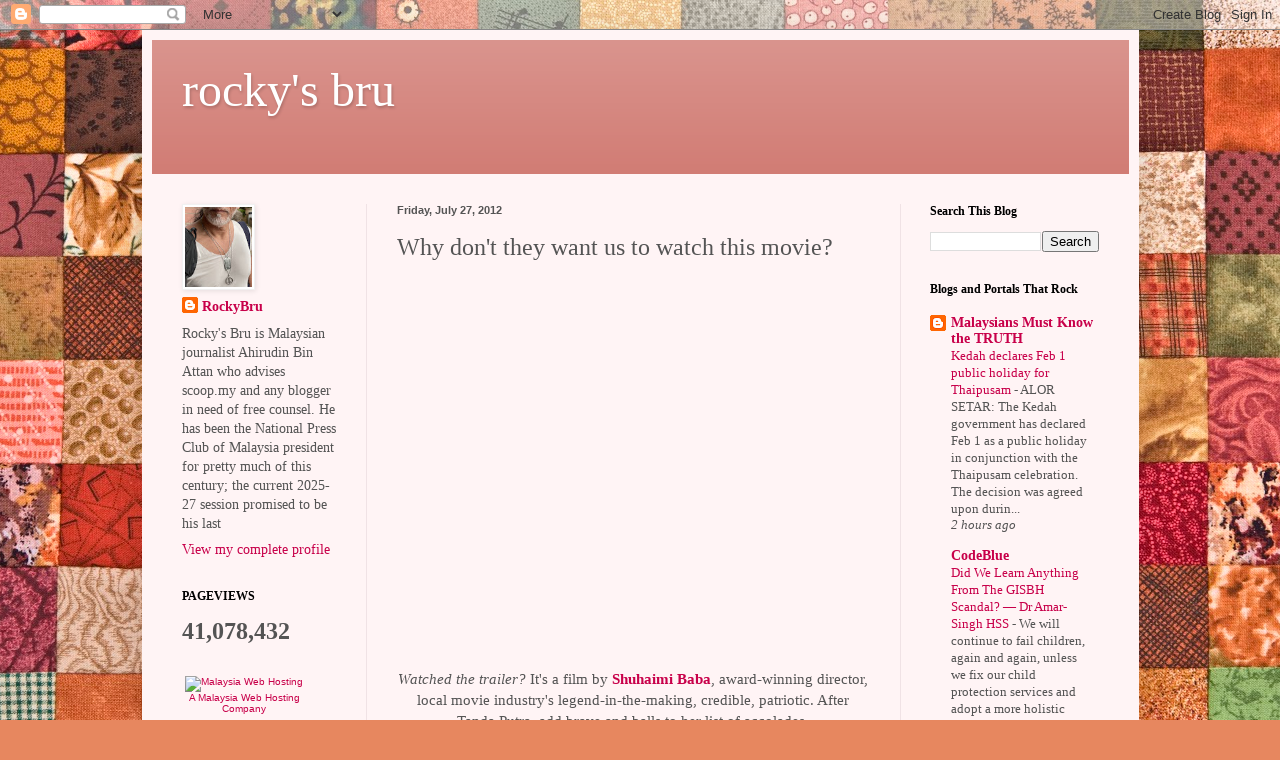

--- FILE ---
content_type: text/html; charset=UTF-8
request_url: http://www.rockybru.com.my/2012/07/why-dont-they-want-us-to-watch-this.html
body_size: 34116
content:
<!DOCTYPE html>
<html class='v2' dir='ltr' lang='en-GB'>
<head>
<link href='https://www.blogger.com/static/v1/widgets/335934321-css_bundle_v2.css' rel='stylesheet' type='text/css'/>
<meta content='width=1100' name='viewport'/>
<meta content='text/html; charset=UTF-8' http-equiv='Content-Type'/>
<meta content='blogger' name='generator'/>
<link href='http://www.rockybru.com.my/favicon.ico' rel='icon' type='image/x-icon'/>
<link href='http://www.rockybru.com.my/2012/07/why-dont-they-want-us-to-watch-this.html' rel='canonical'/>
<link rel="alternate" type="application/atom+xml" title="rocky&#39;s bru - Atom" href="http://www.rockybru.com.my/feeds/posts/default" />
<link rel="alternate" type="application/rss+xml" title="rocky&#39;s bru - RSS" href="http://www.rockybru.com.my/feeds/posts/default?alt=rss" />
<link rel="service.post" type="application/atom+xml" title="rocky&#39;s bru - Atom" href="https://www.blogger.com/feeds/28452020/posts/default" />

<link rel="alternate" type="application/atom+xml" title="rocky&#39;s bru - Atom" href="http://www.rockybru.com.my/feeds/3188099619116968975/comments/default" />
<!--Can't find substitution for tag [blog.ieCssRetrofitLinks]-->
<link href='https://i.ytimg.com/vi/f2DbvDrK1Pc/hqdefault.jpg' rel='image_src'/>
<meta content='http://www.rockybru.com.my/2012/07/why-dont-they-want-us-to-watch-this.html' property='og:url'/>
<meta content='Why don&#39;t they want us to watch this movie?' property='og:title'/>
<meta content='       Watched the trailer?  It&#39;s a film by  Shuhaimi Baba , award-winning director, local movie industry&#39;s legend-in-the-making, credible, ...' property='og:description'/>
<meta content='https://lh3.googleusercontent.com/blogger_img_proxy/AEn0k_uyZ6opYOtO1l3-I0AiA5-KnHqQtXAymXa-XE5myUnOz996b_bpVLStGr2OEDWYmrN9rUqi2szAs6IiuZXGeZA8Q_nn0zpH_GhO2t7lBkZ8nOZ2DQ=w1200-h630-n-k-no-nu' property='og:image'/>
<title>rocky's bru: Why don't they want us to watch this movie?</title>
<style id='page-skin-1' type='text/css'><!--
/*
-----------------------------------------------
Blogger Template Style
Name:     Simple
Designer: Blogger
URL:      www.blogger.com
----------------------------------------------- */
/* Content
----------------------------------------------- */
body {
font: normal normal 14px Georgia, Utopia, 'Palatino Linotype', Palatino, serif;
color: #545454;
background: #e7875f url(https://themes.googleusercontent.com/image?id=1KmUonRAB7U-Eh-_gi3yP7mMqpXdYyjUdIAkOeAHAeHCt20LWruKf6FCk4oGUV89SyMw8) repeat scroll top center /* Credit: Ailime (http://www.istockphoto.com/portfolio/Ailime?platform=blogger) */;
padding: 0 40px 40px 40px;
}
html body .region-inner {
min-width: 0;
max-width: 100%;
width: auto;
}
h2 {
font-size: 22px;
}
a:link {
text-decoration:none;
color: #c8004a;
}
a:visited {
text-decoration:none;
color: #919191;
}
a:hover {
text-decoration:underline;
color: #ff15a2;
}
.body-fauxcolumn-outer .fauxcolumn-inner {
background: transparent none repeat scroll top left;
_background-image: none;
}
.body-fauxcolumn-outer .cap-top {
position: absolute;
z-index: 1;
height: 400px;
width: 100%;
}
.body-fauxcolumn-outer .cap-top .cap-left {
width: 100%;
background: transparent none repeat-x scroll top left;
_background-image: none;
}
.content-outer {
-moz-box-shadow: 0 0 40px rgba(0, 0, 0, .15);
-webkit-box-shadow: 0 0 5px rgba(0, 0, 0, .15);
-goog-ms-box-shadow: 0 0 10px #333333;
box-shadow: 0 0 40px rgba(0, 0, 0, .15);
margin-bottom: 1px;
}
.content-inner {
padding: 10px 10px;
}
.content-inner {
background-color: #fff4f5;
}
/* Header
----------------------------------------------- */
.header-outer {
background: #d07971 url(https://resources.blogblog.com/blogblog/data/1kt/simple/gradients_light.png) repeat-x scroll 0 -400px;
_background-image: none;
}
.Header h1 {
font: normal normal 48px Georgia, Utopia, 'Palatino Linotype', Palatino, serif;
color: #ffffff;
text-shadow: 1px 2px 3px rgba(0, 0, 0, .2);
}
.Header h1 a {
color: #ffffff;
}
.Header .description {
font-size: 140%;
color: #ffffff;
}
.header-inner .Header .titlewrapper {
padding: 22px 30px;
}
.header-inner .Header .descriptionwrapper {
padding: 0 30px;
}
/* Tabs
----------------------------------------------- */
.tabs-inner .section:first-child {
border-top: 0 solid #eee5dd;
}
.tabs-inner .section:first-child ul {
margin-top: -0;
border-top: 0 solid #eee5dd;
border-left: 0 solid #eee5dd;
border-right: 0 solid #eee5dd;
}
.tabs-inner .widget ul {
background: #fff4f5 none repeat-x scroll 0 -800px;
_background-image: none;
border-bottom: 1px solid #eee5dd;
margin-top: 0;
margin-left: -30px;
margin-right: -30px;
}
.tabs-inner .widget li a {
display: inline-block;
padding: .6em 1em;
font: normal normal 16px Georgia, Utopia, 'Palatino Linotype', Palatino, serif;
color: #a18288;
border-left: 1px solid #fff4f5;
border-right: 1px solid #eee5dd;
}
.tabs-inner .widget li:first-child a {
border-left: none;
}
.tabs-inner .widget li.selected a, .tabs-inner .widget li a:hover {
color: #000000;
background-color: #fff4f5;
text-decoration: none;
}
/* Columns
----------------------------------------------- */
.main-outer {
border-top: 0 solid #f0e2e5;
}
.fauxcolumn-left-outer .fauxcolumn-inner {
border-right: 1px solid #f0e2e5;
}
.fauxcolumn-right-outer .fauxcolumn-inner {
border-left: 1px solid #f0e2e5;
}
/* Headings
----------------------------------------------- */
div.widget > h2,
div.widget h2.title {
margin: 0 0 1em 0;
font: normal bold 12px Georgia, Utopia, 'Palatino Linotype', Palatino, serif;
color: #000000;
}
/* Widgets
----------------------------------------------- */
.widget .zippy {
color: #a0a0a0;
text-shadow: 2px 2px 1px rgba(0, 0, 0, .1);
}
.widget .popular-posts ul {
list-style: none;
}
/* Posts
----------------------------------------------- */
h2.date-header {
font: normal bold 11px Arial, Tahoma, Helvetica, FreeSans, sans-serif;
}
.date-header span {
background-color: rgba(82,82,82,0);
color: #545454;
padding: inherit;
letter-spacing: inherit;
margin: inherit;
}
.main-inner {
padding-top: 30px;
padding-bottom: 30px;
}
.main-inner .column-center-inner {
padding: 0 15px;
}
.main-inner .column-center-inner .section {
margin: 0 15px;
}
.post {
margin: 0 0 25px 0;
}
h3.post-title, .comments h4 {
font: normal normal 24px Georgia, Utopia, 'Palatino Linotype', Palatino, serif;
margin: .75em 0 0;
}
.post-body {
font-size: 110%;
line-height: 1.4;
position: relative;
}
.post-body img, .post-body .tr-caption-container, .Profile img, .Image img,
.BlogList .item-thumbnail img {
padding: 2px;
background: #ffffff;
border: 1px solid #f1f1f1;
-moz-box-shadow: 1px 1px 5px rgba(0, 0, 0, .1);
-webkit-box-shadow: 1px 1px 5px rgba(0, 0, 0, .1);
box-shadow: 1px 1px 5px rgba(0, 0, 0, .1);
}
.post-body img, .post-body .tr-caption-container {
padding: 5px;
}
.post-body .tr-caption-container {
color: #545454;
}
.post-body .tr-caption-container img {
padding: 0;
background: transparent;
border: none;
-moz-box-shadow: 0 0 0 rgba(0, 0, 0, .1);
-webkit-box-shadow: 0 0 0 rgba(0, 0, 0, .1);
box-shadow: 0 0 0 rgba(0, 0, 0, .1);
}
.post-header {
margin: 0 0 1.5em;
line-height: 1.6;
font-size: 90%;
}
.post-footer {
margin: 20px -2px 0;
padding: 5px 10px;
color: #796a65;
background-color: #f0e2e2;
border-bottom: 1px solid #f1f1f1;
line-height: 1.6;
font-size: 90%;
}
#comments .comment-author {
padding-top: 1.5em;
border-top: 1px solid #f0e2e5;
background-position: 0 1.5em;
}
#comments .comment-author:first-child {
padding-top: 0;
border-top: none;
}
.avatar-image-container {
margin: .2em 0 0;
}
#comments .avatar-image-container img {
border: 1px solid #f1f1f1;
}
/* Comments
----------------------------------------------- */
.comments .comments-content .icon.blog-author {
background-repeat: no-repeat;
background-image: url([data-uri]);
}
.comments .comments-content .loadmore a {
border-top: 1px solid #a0a0a0;
border-bottom: 1px solid #a0a0a0;
}
.comments .comment-thread.inline-thread {
background-color: #f0e2e2;
}
.comments .continue {
border-top: 2px solid #a0a0a0;
}
/* Accents
---------------------------------------------- */
.section-columns td.columns-cell {
border-left: 1px solid #f0e2e5;
}
.blog-pager {
background: transparent none no-repeat scroll top center;
}
.blog-pager-older-link, .home-link,
.blog-pager-newer-link {
background-color: #fff4f5;
padding: 5px;
}
.footer-outer {
border-top: 0 dashed #bbbbbb;
}
/* Mobile
----------------------------------------------- */
body.mobile  {
background-size: auto;
}
.mobile .body-fauxcolumn-outer {
background: transparent none repeat scroll top left;
}
.mobile .body-fauxcolumn-outer .cap-top {
background-size: 100% auto;
}
.mobile .content-outer {
-webkit-box-shadow: 0 0 3px rgba(0, 0, 0, .15);
box-shadow: 0 0 3px rgba(0, 0, 0, .15);
}
.mobile .tabs-inner .widget ul {
margin-left: 0;
margin-right: 0;
}
.mobile .post {
margin: 0;
}
.mobile .main-inner .column-center-inner .section {
margin: 0;
}
.mobile .date-header span {
padding: 0.1em 10px;
margin: 0 -10px;
}
.mobile h3.post-title {
margin: 0;
}
.mobile .blog-pager {
background: transparent none no-repeat scroll top center;
}
.mobile .footer-outer {
border-top: none;
}
.mobile .main-inner, .mobile .footer-inner {
background-color: #fff4f5;
}
.mobile-index-contents {
color: #545454;
}
.mobile-link-button {
background-color: #c8004a;
}
.mobile-link-button a:link, .mobile-link-button a:visited {
color: #ffffff;
}
.mobile .tabs-inner .section:first-child {
border-top: none;
}
.mobile .tabs-inner .PageList .widget-content {
background-color: #fff4f5;
color: #000000;
border-top: 1px solid #eee5dd;
border-bottom: 1px solid #eee5dd;
}
.mobile .tabs-inner .PageList .widget-content .pagelist-arrow {
border-left: 1px solid #eee5dd;
}

--></style>
<style id='template-skin-1' type='text/css'><!--
body {
min-width: 997px;
}
.content-outer, .content-fauxcolumn-outer, .region-inner {
min-width: 997px;
max-width: 997px;
_width: 997px;
}
.main-inner .columns {
padding-left: 215px;
padding-right: 229px;
}
.main-inner .fauxcolumn-center-outer {
left: 215px;
right: 229px;
/* IE6 does not respect left and right together */
_width: expression(this.parentNode.offsetWidth -
parseInt("215px") -
parseInt("229px") + 'px');
}
.main-inner .fauxcolumn-left-outer {
width: 215px;
}
.main-inner .fauxcolumn-right-outer {
width: 229px;
}
.main-inner .column-left-outer {
width: 215px;
right: 100%;
margin-left: -215px;
}
.main-inner .column-right-outer {
width: 229px;
margin-right: -229px;
}
#layout {
min-width: 0;
}
#layout .content-outer {
min-width: 0;
width: 800px;
}
#layout .region-inner {
min-width: 0;
width: auto;
}
body#layout div.add_widget {
padding: 8px;
}
body#layout div.add_widget a {
margin-left: 32px;
}
--></style>
<style>
    body {background-image:url(https\:\/\/themes.googleusercontent.com\/image?id=1KmUonRAB7U-Eh-_gi3yP7mMqpXdYyjUdIAkOeAHAeHCt20LWruKf6FCk4oGUV89SyMw8);}
    
@media (max-width: 200px) { body {background-image:url(https\:\/\/themes.googleusercontent.com\/image?id=1KmUonRAB7U-Eh-_gi3yP7mMqpXdYyjUdIAkOeAHAeHCt20LWruKf6FCk4oGUV89SyMw8&options=w200);}}
@media (max-width: 400px) and (min-width: 201px) { body {background-image:url(https\:\/\/themes.googleusercontent.com\/image?id=1KmUonRAB7U-Eh-_gi3yP7mMqpXdYyjUdIAkOeAHAeHCt20LWruKf6FCk4oGUV89SyMw8&options=w400);}}
@media (max-width: 800px) and (min-width: 401px) { body {background-image:url(https\:\/\/themes.googleusercontent.com\/image?id=1KmUonRAB7U-Eh-_gi3yP7mMqpXdYyjUdIAkOeAHAeHCt20LWruKf6FCk4oGUV89SyMw8&options=w800);}}
@media (max-width: 1200px) and (min-width: 801px) { body {background-image:url(https\:\/\/themes.googleusercontent.com\/image?id=1KmUonRAB7U-Eh-_gi3yP7mMqpXdYyjUdIAkOeAHAeHCt20LWruKf6FCk4oGUV89SyMw8&options=w1200);}}
/* Last tag covers anything over one higher than the previous max-size cap. */
@media (min-width: 1201px) { body {background-image:url(https\:\/\/themes.googleusercontent.com\/image?id=1KmUonRAB7U-Eh-_gi3yP7mMqpXdYyjUdIAkOeAHAeHCt20LWruKf6FCk4oGUV89SyMw8&options=w1600);}}
  </style>
<link href='https://www.blogger.com/dyn-css/authorization.css?targetBlogID=28452020&amp;zx=abaefb28-684c-4e8d-b785-bd3bbf272c9c' media='none' onload='if(media!=&#39;all&#39;)media=&#39;all&#39;' rel='stylesheet'/><noscript><link href='https://www.blogger.com/dyn-css/authorization.css?targetBlogID=28452020&amp;zx=abaefb28-684c-4e8d-b785-bd3bbf272c9c' rel='stylesheet'/></noscript>
<meta name='google-adsense-platform-account' content='ca-host-pub-1556223355139109'/>
<meta name='google-adsense-platform-domain' content='blogspot.com'/>

</head>
<body class='loading variant-literate'>
<div class='navbar section' id='navbar' name='Navbar'><div class='widget Navbar' data-version='1' id='Navbar1'><script type="text/javascript">
    function setAttributeOnload(object, attribute, val) {
      if(window.addEventListener) {
        window.addEventListener('load',
          function(){ object[attribute] = val; }, false);
      } else {
        window.attachEvent('onload', function(){ object[attribute] = val; });
      }
    }
  </script>
<div id="navbar-iframe-container"></div>
<script type="text/javascript" src="https://apis.google.com/js/platform.js"></script>
<script type="text/javascript">
      gapi.load("gapi.iframes:gapi.iframes.style.bubble", function() {
        if (gapi.iframes && gapi.iframes.getContext) {
          gapi.iframes.getContext().openChild({
              url: 'https://www.blogger.com/navbar/28452020?po\x3d3188099619116968975\x26origin\x3dhttp://www.rockybru.com.my',
              where: document.getElementById("navbar-iframe-container"),
              id: "navbar-iframe"
          });
        }
      });
    </script><script type="text/javascript">
(function() {
var script = document.createElement('script');
script.type = 'text/javascript';
script.src = '//pagead2.googlesyndication.com/pagead/js/google_top_exp.js';
var head = document.getElementsByTagName('head')[0];
if (head) {
head.appendChild(script);
}})();
</script>
</div></div>
<div class='body-fauxcolumns'>
<div class='fauxcolumn-outer body-fauxcolumn-outer'>
<div class='cap-top'>
<div class='cap-left'></div>
<div class='cap-right'></div>
</div>
<div class='fauxborder-left'>
<div class='fauxborder-right'></div>
<div class='fauxcolumn-inner'>
</div>
</div>
<div class='cap-bottom'>
<div class='cap-left'></div>
<div class='cap-right'></div>
</div>
</div>
</div>
<div class='content'>
<div class='content-fauxcolumns'>
<div class='fauxcolumn-outer content-fauxcolumn-outer'>
<div class='cap-top'>
<div class='cap-left'></div>
<div class='cap-right'></div>
</div>
<div class='fauxborder-left'>
<div class='fauxborder-right'></div>
<div class='fauxcolumn-inner'>
</div>
</div>
<div class='cap-bottom'>
<div class='cap-left'></div>
<div class='cap-right'></div>
</div>
</div>
</div>
<div class='content-outer'>
<div class='content-cap-top cap-top'>
<div class='cap-left'></div>
<div class='cap-right'></div>
</div>
<div class='fauxborder-left content-fauxborder-left'>
<div class='fauxborder-right content-fauxborder-right'></div>
<div class='content-inner'>
<header>
<div class='header-outer'>
<div class='header-cap-top cap-top'>
<div class='cap-left'></div>
<div class='cap-right'></div>
</div>
<div class='fauxborder-left header-fauxborder-left'>
<div class='fauxborder-right header-fauxborder-right'></div>
<div class='region-inner header-inner'>
<div class='header section' id='header' name='Header'><div class='widget Header' data-version='1' id='Header1'>
<div id='header-inner'>
<div class='titlewrapper'>
<h1 class='title'>
<a href='http://www.rockybru.com.my/'>
rocky's bru
</a>
</h1>
</div>
<div class='descriptionwrapper'>
<p class='description'><span>
</span></p>
</div>
</div>
</div></div>
</div>
</div>
<div class='header-cap-bottom cap-bottom'>
<div class='cap-left'></div>
<div class='cap-right'></div>
</div>
</div>
</header>
<div class='tabs-outer'>
<div class='tabs-cap-top cap-top'>
<div class='cap-left'></div>
<div class='cap-right'></div>
</div>
<div class='fauxborder-left tabs-fauxborder-left'>
<div class='fauxborder-right tabs-fauxborder-right'></div>
<div class='region-inner tabs-inner'>
<div class='tabs no-items section' id='crosscol' name='Cross-column'></div>
<div class='tabs no-items section' id='crosscol-overflow' name='Cross-Column 2'></div>
</div>
</div>
<div class='tabs-cap-bottom cap-bottom'>
<div class='cap-left'></div>
<div class='cap-right'></div>
</div>
</div>
<div class='main-outer'>
<div class='main-cap-top cap-top'>
<div class='cap-left'></div>
<div class='cap-right'></div>
</div>
<div class='fauxborder-left main-fauxborder-left'>
<div class='fauxborder-right main-fauxborder-right'></div>
<div class='region-inner main-inner'>
<div class='columns fauxcolumns'>
<div class='fauxcolumn-outer fauxcolumn-center-outer'>
<div class='cap-top'>
<div class='cap-left'></div>
<div class='cap-right'></div>
</div>
<div class='fauxborder-left'>
<div class='fauxborder-right'></div>
<div class='fauxcolumn-inner'>
</div>
</div>
<div class='cap-bottom'>
<div class='cap-left'></div>
<div class='cap-right'></div>
</div>
</div>
<div class='fauxcolumn-outer fauxcolumn-left-outer'>
<div class='cap-top'>
<div class='cap-left'></div>
<div class='cap-right'></div>
</div>
<div class='fauxborder-left'>
<div class='fauxborder-right'></div>
<div class='fauxcolumn-inner'>
</div>
</div>
<div class='cap-bottom'>
<div class='cap-left'></div>
<div class='cap-right'></div>
</div>
</div>
<div class='fauxcolumn-outer fauxcolumn-right-outer'>
<div class='cap-top'>
<div class='cap-left'></div>
<div class='cap-right'></div>
</div>
<div class='fauxborder-left'>
<div class='fauxborder-right'></div>
<div class='fauxcolumn-inner'>
</div>
</div>
<div class='cap-bottom'>
<div class='cap-left'></div>
<div class='cap-right'></div>
</div>
</div>
<!-- corrects IE6 width calculation -->
<div class='columns-inner'>
<div class='column-center-outer'>
<div class='column-center-inner'>
<div class='main section' id='main' name='Main'><div class='widget Blog' data-version='1' id='Blog1'>
<div class='blog-posts hfeed'>

          <div class="date-outer">
        
<h2 class='date-header'><span>Friday, July 27, 2012</span></h2>

          <div class="date-posts">
        
<div class='post-outer'>
<div class='post hentry uncustomized-post-template' itemprop='blogPost' itemscope='itemscope' itemtype='http://schema.org/BlogPosting'>
<meta content='https://i.ytimg.com/vi/f2DbvDrK1Pc/hqdefault.jpg' itemprop='image_url'/>
<meta content='28452020' itemprop='blogId'/>
<meta content='3188099619116968975' itemprop='postId'/>
<a name='3188099619116968975'></a>
<h3 class='post-title entry-title' itemprop='name'>
Why don't they want us to watch this movie?
</h3>
<div class='post-header'>
<div class='post-header-line-1'></div>
</div>
<div class='post-body entry-content' id='post-body-3188099619116968975' itemprop='description articleBody'>
<div class="separator" style="clear: both; text-align: center;">
<br /></div>
<div class="separator" style="clear: both; text-align: center;">
<iframe allowfullscreen="" frameborder="0" height="320" src="http://www.youtube.com/embed/f2DbvDrK1Pc?feature=player_embedded" width="440"></iframe></div>
<div class="separator" style="clear: both; text-align: center;">
<br /></div>
<div class="separator" style="clear: both; text-align: center;">
<br class="Apple-interchange-newline" /><span style="text-align: -webkit-auto;"><i>Watched the trailer?</i> It's a film by&nbsp;</span><b style="text-align: -webkit-auto;"><a href="http://www.sinemamalaysia.com.my/crew/info/?id=Datuk_Paduka_Shuhaimi_Binti_Baba_fDM0Nnw">Shuhaimi Baba</a></b><span style="text-align: -webkit-auto;">, award-winning director, local movie industry's legend-in-the-making, credible, patriotic. After Tanda Putra, add brave and balls to her list of accolades.</span>
</div>
<div class="separator" style="clear: both; text-align: center;">
<br /></div>
<div class="separator" style="clear: both; text-align: center;">
<br /></div>
<div class="separator" style="clear: both; text-align: center;">
<span style="background-color: white;"><span style="color: #0000ee;"><u><iframe allowfullscreen="" frameborder="0" height="300" src="http://www.youtube.com/embed/-PGquUVrpAA?feature=player_embedded" width="440"></iframe></u></span></span></div>
<div class="separator" style="clear: both; text-align: center;">
<span style="background-color: white;"><span style="color: #0000ee;"><u><br /></u></span></span></div>
<br />
<span style="background-color: white;">Some say the movie's about events surrounding May 13, 1969, the bloody racial riots that have marked Malaysia's nationhood. Others say it is about the life and times of Tun Abdul Razak, the man who shaped Malaysia into a progressive developing nation, a great Prime Minister.&nbsp;</span><span style="background-color: white;">Either way, I don't see why any one should want to stop it from being screened.&nbsp;</span><br />
<br />
People are talking about it on Facebook<b><span style="color: red;">&nbsp;</span><i><a href="http://www.facebook.com/TandaPutera"><span style="color: #cc0000;">h e r e</span><span style="color: red;">.</span></a><span style="color: red;">&nbsp;&nbsp;</span></i></b><br />
<br />
<a href="https://blogger.googleusercontent.com/img/b/R29vZ2xl/AVvXsEgHQK9pa31R3xdtQvyx85Yl0T7TjgGIaElE0II81lL4OsGBm2Dw4oCNKjZgrs4eYndqqsUqtIG-OiOxBSVnv7ZsetQnCvn58ud4gtmzj7UbiifEvgnrX6isMAfwep1O8t5CrKav/s1600/tanda-putera-01-305x383.jpg" imageanchor="1" style="clear: right; float: right; margin-bottom: 1em; margin-left: 1em;"><img border="0" height="320" src="https://blogger.googleusercontent.com/img/b/R29vZ2xl/AVvXsEgHQK9pa31R3xdtQvyx85Yl0T7TjgGIaElE0II81lL4OsGBm2Dw4oCNKjZgrs4eYndqqsUqtIG-OiOxBSVnv7ZsetQnCvn58ud4gtmzj7UbiifEvgnrX6isMAfwep1O8t5CrKav/s320/tanda-putera-01-305x383.jpg" width="249" /></a>I missed the preview for the media the other day. Some reviews and discussions:<br />
<br />
<i><a href="http://seademon.wordpress.com/2012/07/27/show-tanda-putera/">Show Tanda Putra</a></i> by Seademon<br />
<i><a href="http://anotherbrickinwall.blogspot.com/2012/07/unnecessary-delayed-release-of-tanda.html">Why Delay The Release ..? </a></i>by A Voice<br />
<i><a href="http://bigdogdotcom.wordpress.com/2012/07/26/if-its-good-it-sells/">If It's Good, It Sells</a></i>, by Big Dog<br />
<i><a href="http://jeffrydamien09.blogspot.com/2012/07/tanda-putra.html">Official trailer</a></i> by Dimensi<br />
<i><a href="http://anizyn.blogspot.com/2012/07/sinopsis-tanda-putera-lakonan-rusdi.html">Sinopsis Tanda Putra</a></i> by Anizyn<br />
<br />
<br />
<br />
<div style='clear: both;'></div>
</div>
<div class='post-footer'>
<div class='post-footer-line post-footer-line-1'>
<span class='post-author vcard'>
</span>
<span class='post-timestamp'>
</span>
<span class='post-comment-link'>
</span>
<span class='post-icons'>
<span class='item-action'>
<a href='https://www.blogger.com/email-post/28452020/3188099619116968975' title='Email Post'>
<img alt='' class='icon-action' height='13' src='https://resources.blogblog.com/img/icon18_email.gif' width='18'/>
</a>
</span>
</span>
<div class='post-share-buttons goog-inline-block'>
<a class='goog-inline-block share-button sb-email' href='https://www.blogger.com/share-post.g?blogID=28452020&postID=3188099619116968975&target=email' target='_blank' title='Email This'><span class='share-button-link-text'>Email This</span></a><a class='goog-inline-block share-button sb-blog' href='https://www.blogger.com/share-post.g?blogID=28452020&postID=3188099619116968975&target=blog' onclick='window.open(this.href, "_blank", "height=270,width=475"); return false;' target='_blank' title='BlogThis!'><span class='share-button-link-text'>BlogThis!</span></a><a class='goog-inline-block share-button sb-twitter' href='https://www.blogger.com/share-post.g?blogID=28452020&postID=3188099619116968975&target=twitter' target='_blank' title='Share to X'><span class='share-button-link-text'>Share to X</span></a><a class='goog-inline-block share-button sb-facebook' href='https://www.blogger.com/share-post.g?blogID=28452020&postID=3188099619116968975&target=facebook' onclick='window.open(this.href, "_blank", "height=430,width=640"); return false;' target='_blank' title='Share to Facebook'><span class='share-button-link-text'>Share to Facebook</span></a><a class='goog-inline-block share-button sb-pinterest' href='https://www.blogger.com/share-post.g?blogID=28452020&postID=3188099619116968975&target=pinterest' target='_blank' title='Share to Pinterest'><span class='share-button-link-text'>Share to Pinterest</span></a>
</div>
</div>
<div class='post-footer-line post-footer-line-2'>
<span class='post-labels'>
</span>
</div>
<div class='post-footer-line post-footer-line-3'>
<span class='post-location'>
</span>
</div>
</div>
</div>
<div class='comments' id='comments'>
<a name='comments'></a>
<h4>41 comments:</h4>
<div class='comments-content'>
<script async='async' src='' type='text/javascript'></script>
<script type='text/javascript'>
    (function() {
      var items = null;
      var msgs = null;
      var config = {};

// <![CDATA[
      var cursor = null;
      if (items && items.length > 0) {
        cursor = parseInt(items[items.length - 1].timestamp) + 1;
      }

      var bodyFromEntry = function(entry) {
        var text = (entry &&
                    ((entry.content && entry.content.$t) ||
                     (entry.summary && entry.summary.$t))) ||
            '';
        if (entry && entry.gd$extendedProperty) {
          for (var k in entry.gd$extendedProperty) {
            if (entry.gd$extendedProperty[k].name == 'blogger.contentRemoved') {
              return '<span class="deleted-comment">' + text + '</span>';
            }
          }
        }
        return text;
      }

      var parse = function(data) {
        cursor = null;
        var comments = [];
        if (data && data.feed && data.feed.entry) {
          for (var i = 0, entry; entry = data.feed.entry[i]; i++) {
            var comment = {};
            // comment ID, parsed out of the original id format
            var id = /blog-(\d+).post-(\d+)/.exec(entry.id.$t);
            comment.id = id ? id[2] : null;
            comment.body = bodyFromEntry(entry);
            comment.timestamp = Date.parse(entry.published.$t) + '';
            if (entry.author && entry.author.constructor === Array) {
              var auth = entry.author[0];
              if (auth) {
                comment.author = {
                  name: (auth.name ? auth.name.$t : undefined),
                  profileUrl: (auth.uri ? auth.uri.$t : undefined),
                  avatarUrl: (auth.gd$image ? auth.gd$image.src : undefined)
                };
              }
            }
            if (entry.link) {
              if (entry.link[2]) {
                comment.link = comment.permalink = entry.link[2].href;
              }
              if (entry.link[3]) {
                var pid = /.*comments\/default\/(\d+)\?.*/.exec(entry.link[3].href);
                if (pid && pid[1]) {
                  comment.parentId = pid[1];
                }
              }
            }
            comment.deleteclass = 'item-control blog-admin';
            if (entry.gd$extendedProperty) {
              for (var k in entry.gd$extendedProperty) {
                if (entry.gd$extendedProperty[k].name == 'blogger.itemClass') {
                  comment.deleteclass += ' ' + entry.gd$extendedProperty[k].value;
                } else if (entry.gd$extendedProperty[k].name == 'blogger.displayTime') {
                  comment.displayTime = entry.gd$extendedProperty[k].value;
                }
              }
            }
            comments.push(comment);
          }
        }
        return comments;
      };

      var paginator = function(callback) {
        if (hasMore()) {
          var url = config.feed + '?alt=json&v=2&orderby=published&reverse=false&max-results=50';
          if (cursor) {
            url += '&published-min=' + new Date(cursor).toISOString();
          }
          window.bloggercomments = function(data) {
            var parsed = parse(data);
            cursor = parsed.length < 50 ? null
                : parseInt(parsed[parsed.length - 1].timestamp) + 1
            callback(parsed);
            window.bloggercomments = null;
          }
          url += '&callback=bloggercomments';
          var script = document.createElement('script');
          script.type = 'text/javascript';
          script.src = url;
          document.getElementsByTagName('head')[0].appendChild(script);
        }
      };
      var hasMore = function() {
        return !!cursor;
      };
      var getMeta = function(key, comment) {
        if ('iswriter' == key) {
          var matches = !!comment.author
              && comment.author.name == config.authorName
              && comment.author.profileUrl == config.authorUrl;
          return matches ? 'true' : '';
        } else if ('deletelink' == key) {
          return config.baseUri + '/comment/delete/'
               + config.blogId + '/' + comment.id;
        } else if ('deleteclass' == key) {
          return comment.deleteclass;
        }
        return '';
      };

      var replybox = null;
      var replyUrlParts = null;
      var replyParent = undefined;

      var onReply = function(commentId, domId) {
        if (replybox == null) {
          // lazily cache replybox, and adjust to suit this style:
          replybox = document.getElementById('comment-editor');
          if (replybox != null) {
            replybox.height = '250px';
            replybox.style.display = 'block';
            replyUrlParts = replybox.src.split('#');
          }
        }
        if (replybox && (commentId !== replyParent)) {
          replybox.src = '';
          document.getElementById(domId).insertBefore(replybox, null);
          replybox.src = replyUrlParts[0]
              + (commentId ? '&parentID=' + commentId : '')
              + '#' + replyUrlParts[1];
          replyParent = commentId;
        }
      };

      var hash = (window.location.hash || '#').substring(1);
      var startThread, targetComment;
      if (/^comment-form_/.test(hash)) {
        startThread = hash.substring('comment-form_'.length);
      } else if (/^c[0-9]+$/.test(hash)) {
        targetComment = hash.substring(1);
      }

      // Configure commenting API:
      var configJso = {
        'maxDepth': config.maxThreadDepth
      };
      var provider = {
        'id': config.postId,
        'data': items,
        'loadNext': paginator,
        'hasMore': hasMore,
        'getMeta': getMeta,
        'onReply': onReply,
        'rendered': true,
        'initComment': targetComment,
        'initReplyThread': startThread,
        'config': configJso,
        'messages': msgs
      };

      var render = function() {
        if (window.goog && window.goog.comments) {
          var holder = document.getElementById('comment-holder');
          window.goog.comments.render(holder, provider);
        }
      };

      // render now, or queue to render when library loads:
      if (window.goog && window.goog.comments) {
        render();
      } else {
        window.goog = window.goog || {};
        window.goog.comments = window.goog.comments || {};
        window.goog.comments.loadQueue = window.goog.comments.loadQueue || [];
        window.goog.comments.loadQueue.push(render);
      }
    })();
// ]]>
  </script>
<div id='comment-holder'>
<div class="comment-thread toplevel-thread"><ol id="top-ra"><li class="comment" id="c8174477031916385073"><div class="avatar-image-container"><img src="//resources.blogblog.com/img/blank.gif" alt=""/></div><div class="comment-block"><div class="comment-header"><cite class="user">Anonymous</cite><span class="icon user "></span><span class="datetime secondary-text"><a rel="nofollow" href="http://www.rockybru.com.my/2012/07/why-dont-they-want-us-to-watch-this.html?showComment=1343380296842#c8174477031916385073">5:11 pm</a></span></div><p class="comment-content">Sebab kita kan SATU Malaysia mah! Tak kan BN mahu main isiu perkauman sampai bila?</p><span class="comment-actions secondary-text"><a class="comment-reply" target="_self" data-comment-id="8174477031916385073">Reply</a><span class="item-control blog-admin blog-admin pid-360933277"><a target="_self" href="https://www.blogger.com/comment/delete/28452020/8174477031916385073">Delete</a></span></span></div><div class="comment-replies"><div id="c8174477031916385073-rt" class="comment-thread inline-thread hidden"><span class="thread-toggle thread-expanded"><span class="thread-arrow"></span><span class="thread-count"><a target="_self">Replies</a></span></span><ol id="c8174477031916385073-ra" class="thread-chrome thread-expanded"><div></div><div id="c8174477031916385073-continue" class="continue"><a class="comment-reply" target="_self" data-comment-id="8174477031916385073">Reply</a></div></ol></div></div><div class="comment-replybox-single" id="c8174477031916385073-ce"></div></li><li class="comment" id="c2157901638168772845"><div class="avatar-image-container"><img src="//resources.blogblog.com/img/blank.gif" alt=""/></div><div class="comment-block"><div class="comment-header"><cite class="user">Anonymous</cite><span class="icon user "></span><span class="datetime secondary-text"><a rel="nofollow" href="http://www.rockybru.com.my/2012/07/why-dont-they-want-us-to-watch-this.html?showComment=1343380718251#c2157901638168772845">5:18 pm</a></span></div><p class="comment-content">my late father frm socialist party in old day but he keep remind us to sedekah al fatihah to Tun Razak after our solat.My brother sister all grad from ITM. Al fatihah Tun Razak semoga roh di cucuri rahmat &amp; bersama dgn org2 yg beriman.</p><span class="comment-actions secondary-text"><a class="comment-reply" target="_self" data-comment-id="2157901638168772845">Reply</a><span class="item-control blog-admin blog-admin pid-360933277"><a target="_self" href="https://www.blogger.com/comment/delete/28452020/2157901638168772845">Delete</a></span></span></div><div class="comment-replies"><div id="c2157901638168772845-rt" class="comment-thread inline-thread hidden"><span class="thread-toggle thread-expanded"><span class="thread-arrow"></span><span class="thread-count"><a target="_self">Replies</a></span></span><ol id="c2157901638168772845-ra" class="thread-chrome thread-expanded"><div></div><div id="c2157901638168772845-continue" class="continue"><a class="comment-reply" target="_self" data-comment-id="2157901638168772845">Reply</a></div></ol></div></div><div class="comment-replybox-single" id="c2157901638168772845-ce"></div></li><li class="comment" id="c1197278538801806880"><div class="avatar-image-container"><img src="//resources.blogblog.com/img/blank.gif" alt=""/></div><div class="comment-block"><div class="comment-header"><cite class="user">Anonymous</cite><span class="icon user "></span><span class="datetime secondary-text"><a rel="nofollow" href="http://www.rockybru.com.my/2012/07/why-dont-they-want-us-to-watch-this.html?showComment=1343381700796#c1197278538801806880">5:35 pm</a></span></div><p class="comment-content">&quot;<i>Why don&#39;t they want us to watch this movie?</i>&quot;<br><br>Another way of looking at it is, &quot;Why do <b>you</b> want us to watch this movie?&quot;<br><br>Or, better still, &quot;Why bother?&quot;<br><br>Is it <b>that</b> good?<br><br>I seriously doubt it... all Malaysian movie directors <b>SUCK</b> because they are so naive.<br><br>Everything is so fake, plastic and contrived... from the dialogue to the set and to everything else connected to the movie.<br><br>And, the acting... oh, give me a break!<br><br>Suhaimi Baba would be more suited operating a burger stall in front of Ambiga&#39;s house... along with other naive Malaysians like Marina Mahathir, Betty Choo, Ng Yen Yen and Hannah Yeoh.</p><span class="comment-actions secondary-text"><a class="comment-reply" target="_self" data-comment-id="1197278538801806880">Reply</a><span class="item-control blog-admin blog-admin pid-360933277"><a target="_self" href="https://www.blogger.com/comment/delete/28452020/1197278538801806880">Delete</a></span></span></div><div class="comment-replies"><div id="c1197278538801806880-rt" class="comment-thread inline-thread hidden"><span class="thread-toggle thread-expanded"><span class="thread-arrow"></span><span class="thread-count"><a target="_self">Replies</a></span></span><ol id="c1197278538801806880-ra" class="thread-chrome thread-expanded"><div></div><div id="c1197278538801806880-continue" class="continue"><a class="comment-reply" target="_self" data-comment-id="1197278538801806880">Reply</a></div></ol></div></div><div class="comment-replybox-single" id="c1197278538801806880-ce"></div></li><li class="comment" id="c9138317088542691693"><div class="avatar-image-container"><img src="//resources.blogblog.com/img/blank.gif" alt=""/></div><div class="comment-block"><div class="comment-header"><cite class="user">Anonymous</cite><span class="icon user "></span><span class="datetime secondary-text"><a rel="nofollow" href="http://www.rockybru.com.my/2012/07/why-dont-they-want-us-to-watch-this.html?showComment=1343382176423#c9138317088542691693">5:42 pm</a></span></div><p class="comment-content">Cerita ni bukan cerita BENAR,,,tokok tambah je!<br><br>Jahanam samadia Orang lah!<br><br>Cerita yang benar ialah CUSTOM Birector General oppose to PKR suggestion to SCRAP excise DUTY on CBU Cars KALU PKR dapat memerintah Malaysia!!<br><br>Mamat-mamat kastam ni DA TAKUT,,,Sure to MISSSORRU!!!! Duit tak masuk kocek mereka!!!<br><br>Imagine,,,Berapa juta,, PAK=PAK Kastam can do wonders on the document AP,,MAGIC..MAGIc.. Tarikh BOLE back date,,figure bole inflate,,!! Semuanya duit MASOOK.!!!<br><br>Last RAYA untuk PAK-PAK KASTAM taun ni..!! KOCOT TOLO..!!!<br><br>-LAGIBODO-</p><span class="comment-actions secondary-text"><a class="comment-reply" target="_self" data-comment-id="9138317088542691693">Reply</a><span class="item-control blog-admin blog-admin pid-360933277"><a target="_self" href="https://www.blogger.com/comment/delete/28452020/9138317088542691693">Delete</a></span></span></div><div class="comment-replies"><div id="c9138317088542691693-rt" class="comment-thread inline-thread hidden"><span class="thread-toggle thread-expanded"><span class="thread-arrow"></span><span class="thread-count"><a target="_self">Replies</a></span></span><ol id="c9138317088542691693-ra" class="thread-chrome thread-expanded"><div></div><div id="c9138317088542691693-continue" class="continue"><a class="comment-reply" target="_self" data-comment-id="9138317088542691693">Reply</a></div></ol></div></div><div class="comment-replybox-single" id="c9138317088542691693-ce"></div></li><li class="comment" id="c7845536598268718392"><div class="avatar-image-container"><img src="//resources.blogblog.com/img/blank.gif" alt=""/></div><div class="comment-block"><div class="comment-header"><cite class="user">Anonymous</cite><span class="icon user "></span><span class="datetime secondary-text"><a rel="nofollow" href="http://www.rockybru.com.my/2012/07/why-dont-they-want-us-to-watch-this.html?showComment=1343384065645#c7845536598268718392">6:14 pm</a></span></div><p class="comment-content">Rocky,<br><br>Ini Macam di Russia....Filem di pergunakan untuk membasuh otak rakyat supaya sokong kerajaan yang corrupT!!!</p><span class="comment-actions secondary-text"><a class="comment-reply" target="_self" data-comment-id="7845536598268718392">Reply</a><span class="item-control blog-admin blog-admin pid-360933277"><a target="_self" href="https://www.blogger.com/comment/delete/28452020/7845536598268718392">Delete</a></span></span></div><div class="comment-replies"><div id="c7845536598268718392-rt" class="comment-thread inline-thread hidden"><span class="thread-toggle thread-expanded"><span class="thread-arrow"></span><span class="thread-count"><a target="_self">Replies</a></span></span><ol id="c7845536598268718392-ra" class="thread-chrome thread-expanded"><div></div><div id="c7845536598268718392-continue" class="continue"><a class="comment-reply" target="_self" data-comment-id="7845536598268718392">Reply</a></div></ol></div></div><div class="comment-replybox-single" id="c7845536598268718392-ce"></div></li><li class="comment" id="c8353851400235574770"><div class="avatar-image-container"><img src="//1.bp.blogspot.com/-EQgGVsHk9a4/ZQsqrP6_5sI/AAAAAAABPcQ/uoKAY0fvG44GEyzrGwTNHG6t0M7VqoU9ACK4BGAYYCw/s35/DDD43172-31FE-4ACA-B9B2-ADF6D448E7A1.jpeg" alt=""/></div><div class="comment-block"><div class="comment-header"><cite class="user"><a href="https://www.blogger.com/profile/08187242806213153913" rel="nofollow">RockyBru</a></cite><span class="icon user blog-author"></span><span class="datetime secondary-text"><a rel="nofollow" href="http://www.rockybru.com.my/2012/07/why-dont-they-want-us-to-watch-this.html?showComment=1343388132396#c8353851400235574770">7:22 pm</a></span></div><p class="comment-content">LAGIBODO,<br><br>Tak patut tuduh semua pak kastam camtu. Macam kat mana2 organisasi pun, ada yang baik dan ada yang tak berapa baik. Dalam DAP pun ada yang baik, tapi ramai dah keluar lah, macam Tunku Aziz ...<br><br>Btw, back to the topci:<br><br>Anon 535pm,<br>I hear from those who have watched the movie that it&#39;s not bad at all. Shuhaimi depicted Tun Razak&#39;s persona quite well. Ada lah prop yang tak kena, here and there, but overall ... Boleh tahan ..</p><span class="comment-actions secondary-text"><a class="comment-reply" target="_self" data-comment-id="8353851400235574770">Reply</a><span class="item-control blog-admin blog-admin pid-152715149"><a target="_self" href="https://www.blogger.com/comment/delete/28452020/8353851400235574770">Delete</a></span></span></div><div class="comment-replies"><div id="c8353851400235574770-rt" class="comment-thread inline-thread hidden"><span class="thread-toggle thread-expanded"><span class="thread-arrow"></span><span class="thread-count"><a target="_self">Replies</a></span></span><ol id="c8353851400235574770-ra" class="thread-chrome thread-expanded"><div></div><div id="c8353851400235574770-continue" class="continue"><a class="comment-reply" target="_self" data-comment-id="8353851400235574770">Reply</a></div></ol></div></div><div class="comment-replybox-single" id="c8353851400235574770-ce"></div></li><li class="comment" id="c7866878892999112145"><div class="avatar-image-container"><img src="//resources.blogblog.com/img/blank.gif" alt=""/></div><div class="comment-block"><div class="comment-header"><cite class="user">alifbatasaja</cite><span class="icon user "></span><span class="datetime secondary-text"><a rel="nofollow" href="http://www.rockybru.com.my/2012/07/why-dont-they-want-us-to-watch-this.html?showComment=1343397951634#c7866878892999112145">10:05 pm</a></span></div><p class="comment-content">typical orang melayu tak cerdik.. semua nak bodek najib.. dulu masa pak lah jadi PM, bodek pak lah gila-gila.. sampai benda xda diada adakan. sampai buleh reka cerita yang abdullah fahim tetapkan tarikh kemerdekaan. UMNO nih dah desperate sangat nampaknya. tukar je kerajaan, lagi bagus.. ada perubahan, ada transisi demokrasi. baru ada kemajuan.</p><span class="comment-actions secondary-text"><a class="comment-reply" target="_self" data-comment-id="7866878892999112145">Reply</a><span class="item-control blog-admin blog-admin pid-360933277"><a target="_self" href="https://www.blogger.com/comment/delete/28452020/7866878892999112145">Delete</a></span></span></div><div class="comment-replies"><div id="c7866878892999112145-rt" class="comment-thread inline-thread hidden"><span class="thread-toggle thread-expanded"><span class="thread-arrow"></span><span class="thread-count"><a target="_self">Replies</a></span></span><ol id="c7866878892999112145-ra" class="thread-chrome thread-expanded"><div></div><div id="c7866878892999112145-continue" class="continue"><a class="comment-reply" target="_self" data-comment-id="7866878892999112145">Reply</a></div></ol></div></div><div class="comment-replybox-single" id="c7866878892999112145-ce"></div></li><li class="comment" id="c8004936469070796830"><div class="avatar-image-container"><img src="//resources.blogblog.com/img/blank.gif" alt=""/></div><div class="comment-block"><div class="comment-header"><cite class="user">Anonymous</cite><span class="icon user "></span><span class="datetime secondary-text"><a rel="nofollow" href="http://www.rockybru.com.my/2012/07/why-dont-they-want-us-to-watch-this.html?showComment=1343398294539#c8004936469070796830">10:11 pm</a></span></div><p class="comment-content">Rocky,<br><br>Lagi Lagi Tunku Aziz...<br>Sapa Cakap Ramai Dah Keluar DAP?<br>Yang &quot;Ramai&quot; tu Tunku Aziz Ke?<br><br>Nampaknya Tunku Aziz Yang &quot;Naive&quot; Ni your Hero...!!<br><br>Ini Buatkan Kamu Rocky Juga Lebih Naive dari dia!!</p><span class="comment-actions secondary-text"><a class="comment-reply" target="_self" data-comment-id="8004936469070796830">Reply</a><span class="item-control blog-admin blog-admin pid-360933277"><a target="_self" href="https://www.blogger.com/comment/delete/28452020/8004936469070796830">Delete</a></span></span></div><div class="comment-replies"><div id="c8004936469070796830-rt" class="comment-thread inline-thread hidden"><span class="thread-toggle thread-expanded"><span class="thread-arrow"></span><span class="thread-count"><a target="_self">Replies</a></span></span><ol id="c8004936469070796830-ra" class="thread-chrome thread-expanded"><div></div><div id="c8004936469070796830-continue" class="continue"><a class="comment-reply" target="_self" data-comment-id="8004936469070796830">Reply</a></div></ol></div></div><div class="comment-replybox-single" id="c8004936469070796830-ce"></div></li><li class="comment" id="c466052807592259432"><div class="avatar-image-container"><img src="//resources.blogblog.com/img/blank.gif" alt=""/></div><div class="comment-block"><div class="comment-header"><cite class="user">Anonymous</cite><span class="icon user "></span><span class="datetime secondary-text"><a rel="nofollow" href="http://www.rockybru.com.my/2012/07/why-dont-they-want-us-to-watch-this.html?showComment=1343398961694#c466052807592259432">10:22 pm</a></span></div><p class="comment-content">Hey, Mr Bru,<br><br>Who are the &#39;they&#39; who doesn&#39;t want us to watch the movie? Can &#39;they&#39; stop us from watching the movie? No?<br>So, what are you talking about? <br><br>We know propaganda when we see it ! <br>Come on, shove it down our throats. But we will, for sure not swallow it.</p><span class="comment-actions secondary-text"><a class="comment-reply" target="_self" data-comment-id="466052807592259432">Reply</a><span class="item-control blog-admin blog-admin pid-360933277"><a target="_self" href="https://www.blogger.com/comment/delete/28452020/466052807592259432">Delete</a></span></span></div><div class="comment-replies"><div id="c466052807592259432-rt" class="comment-thread inline-thread hidden"><span class="thread-toggle thread-expanded"><span class="thread-arrow"></span><span class="thread-count"><a target="_self">Replies</a></span></span><ol id="c466052807592259432-ra" class="thread-chrome thread-expanded"><div></div><div id="c466052807592259432-continue" class="continue"><a class="comment-reply" target="_self" data-comment-id="466052807592259432">Reply</a></div></ol></div></div><div class="comment-replybox-single" id="c466052807592259432-ce"></div></li><li class="comment" id="c7284195562181458071"><div class="avatar-image-container"><img src="//resources.blogblog.com/img/blank.gif" alt=""/></div><div class="comment-block"><div class="comment-header"><cite class="user">Anonymous</cite><span class="icon user "></span><span class="datetime secondary-text"><a rel="nofollow" href="http://www.rockybru.com.my/2012/07/why-dont-they-want-us-to-watch-this.html?showComment=1343403011195#c7284195562181458071">11:30 pm</a></span></div><p class="comment-content">Macam dokumentari propaganda, je.</p><span class="comment-actions secondary-text"><a class="comment-reply" target="_self" data-comment-id="7284195562181458071">Reply</a><span class="item-control blog-admin blog-admin pid-360933277"><a target="_self" href="https://www.blogger.com/comment/delete/28452020/7284195562181458071">Delete</a></span></span></div><div class="comment-replies"><div id="c7284195562181458071-rt" class="comment-thread inline-thread hidden"><span class="thread-toggle thread-expanded"><span class="thread-arrow"></span><span class="thread-count"><a target="_self">Replies</a></span></span><ol id="c7284195562181458071-ra" class="thread-chrome thread-expanded"><div></div><div id="c7284195562181458071-continue" class="continue"><a class="comment-reply" target="_self" data-comment-id="7284195562181458071">Reply</a></div></ol></div></div><div class="comment-replybox-single" id="c7284195562181458071-ce"></div></li><li class="comment" id="c4541478431958791561"><div class="avatar-image-container"><img src="//resources.blogblog.com/img/blank.gif" alt=""/></div><div class="comment-block"><div class="comment-header"><cite class="user">Anonymous</cite><span class="icon user "></span><span class="datetime secondary-text"><a rel="nofollow" href="http://www.rockybru.com.my/2012/07/why-dont-they-want-us-to-watch-this.html?showComment=1343404089436#c4541478431958791561">11:48 pm</a></span></div><p class="comment-content">It is just a movie. Only sick people associate it w propaganda.<br><br>Also because they never like tun razak as tun razak improved malay welfare.<br><br>Tun razak never got credits from them as much as tunku abd rahman.</p><span class="comment-actions secondary-text"><a class="comment-reply" target="_self" data-comment-id="4541478431958791561">Reply</a><span class="item-control blog-admin blog-admin pid-360933277"><a target="_self" href="https://www.blogger.com/comment/delete/28452020/4541478431958791561">Delete</a></span></span></div><div class="comment-replies"><div id="c4541478431958791561-rt" class="comment-thread inline-thread hidden"><span class="thread-toggle thread-expanded"><span class="thread-arrow"></span><span class="thread-count"><a target="_self">Replies</a></span></span><ol id="c4541478431958791561-ra" class="thread-chrome thread-expanded"><div></div><div id="c4541478431958791561-continue" class="continue"><a class="comment-reply" target="_self" data-comment-id="4541478431958791561">Reply</a></div></ol></div></div><div class="comment-replybox-single" id="c4541478431958791561-ce"></div></li><li class="comment" id="c7570580548705592100"><div class="avatar-image-container"><img src="//resources.blogblog.com/img/blank.gif" alt=""/></div><div class="comment-block"><div class="comment-header"><cite class="user">Anonymous</cite><span class="icon user "></span><span class="datetime secondary-text"><a rel="nofollow" href="http://www.rockybru.com.my/2012/07/why-dont-they-want-us-to-watch-this.html?showComment=1343404494859#c7570580548705592100">11:54 pm</a></span></div><p class="comment-content">Saudara LAGIBODOH!<br><br>Jangan sebab sorang kastam buat tak baik, u libatkan semua. Gaji pegawai dan pegawai lain2 pangkat cukup untuk sara hidup mereka. Setiap tempat ada perumahan kastam, so mereka tak perlu menyewa rumah yg mahal2 seperti di bintulu( sewa rumah teres 1 tingkat 2 bilik rm 1000 - 1200). Oleh sebab itu, duit mereka cukup untuk menampung perbelanjaan bulanan keluarga. Jangan buat fitnah merata2 dalam bulan puasa ni, sebab anda dapat dosa kering je.</p><span class="comment-actions secondary-text"><a class="comment-reply" target="_self" data-comment-id="7570580548705592100">Reply</a><span class="item-control blog-admin blog-admin pid-360933277"><a target="_self" href="https://www.blogger.com/comment/delete/28452020/7570580548705592100">Delete</a></span></span></div><div class="comment-replies"><div id="c7570580548705592100-rt" class="comment-thread inline-thread hidden"><span class="thread-toggle thread-expanded"><span class="thread-arrow"></span><span class="thread-count"><a target="_self">Replies</a></span></span><ol id="c7570580548705592100-ra" class="thread-chrome thread-expanded"><div></div><div id="c7570580548705592100-continue" class="continue"><a class="comment-reply" target="_self" data-comment-id="7570580548705592100">Reply</a></div></ol></div></div><div class="comment-replybox-single" id="c7570580548705592100-ce"></div></li><li class="comment" id="c829524540530222021"><div class="avatar-image-container"><img src="//resources.blogblog.com/img/blank.gif" alt=""/></div><div class="comment-block"><div class="comment-header"><cite class="user">Anonymous</cite><span class="icon user "></span><span class="datetime secondary-text"><a rel="nofollow" href="http://www.rockybru.com.my/2012/07/why-dont-they-want-us-to-watch-this.html?showComment=1343405048274#c829524540530222021">12:04 am</a></span></div><p class="comment-content">american has done it time after time eventhough all they have are ficstitiuos.  And we here, all factual and base on true story still skeptical to swallow the bitter medicine.</p><span class="comment-actions secondary-text"><a class="comment-reply" target="_self" data-comment-id="829524540530222021">Reply</a><span class="item-control blog-admin blog-admin pid-360933277"><a target="_self" href="https://www.blogger.com/comment/delete/28452020/829524540530222021">Delete</a></span></span></div><div class="comment-replies"><div id="c829524540530222021-rt" class="comment-thread inline-thread hidden"><span class="thread-toggle thread-expanded"><span class="thread-arrow"></span><span class="thread-count"><a target="_self">Replies</a></span></span><ol id="c829524540530222021-ra" class="thread-chrome thread-expanded"><div></div><div id="c829524540530222021-continue" class="continue"><a class="comment-reply" target="_self" data-comment-id="829524540530222021">Reply</a></div></ol></div></div><div class="comment-replybox-single" id="c829524540530222021-ce"></div></li><li class="comment" id="c6658733364448150455"><div class="avatar-image-container"><img src="//resources.blogblog.com/img/blank.gif" alt=""/></div><div class="comment-block"><div class="comment-header"><cite class="user">Mustapha Ong</cite><span class="icon user "></span><span class="datetime secondary-text"><a rel="nofollow" href="http://www.rockybru.com.my/2012/07/why-dont-they-want-us-to-watch-this.html?showComment=1343423052272#c6658733364448150455">5:04 am</a></span></div><p class="comment-content">I think the authority should allow us to watch this movie about 13th May, 1969. It is not about what had happened in May 13th, but more importantly, the unfortunate racial clash had made us stronger and more responsible in our future race relations. <br><br>We should be grateful to our late PM Tun Razak as he had successfully created a new Malaysian community after the difficult period of 2 years under non parliamentary rule.<br><br>Today with Najib at the helm of the administration under BN governance, he has created 1Malaysia platform in order to truly unite the nation and create a harmonious Malaysian society, hopefully based on merits and equal opportunity for all Malaysians. A new Malaysia will emerge if all the GTPs, ETPs and the political transformation will be implemented successfully.</p><span class="comment-actions secondary-text"><a class="comment-reply" target="_self" data-comment-id="6658733364448150455">Reply</a><span class="item-control blog-admin blog-admin pid-360933277"><a target="_self" href="https://www.blogger.com/comment/delete/28452020/6658733364448150455">Delete</a></span></span></div><div class="comment-replies"><div id="c6658733364448150455-rt" class="comment-thread inline-thread hidden"><span class="thread-toggle thread-expanded"><span class="thread-arrow"></span><span class="thread-count"><a target="_self">Replies</a></span></span><ol id="c6658733364448150455-ra" class="thread-chrome thread-expanded"><div></div><div id="c6658733364448150455-continue" class="continue"><a class="comment-reply" target="_self" data-comment-id="6658733364448150455">Reply</a></div></ol></div></div><div class="comment-replybox-single" id="c6658733364448150455-ce"></div></li><li class="comment" id="c7332143405699302257"><div class="avatar-image-container"><img src="//resources.blogblog.com/img/blank.gif" alt=""/></div><div class="comment-block"><div class="comment-header"><cite class="user">Anonymous</cite><span class="icon user "></span><span class="datetime secondary-text"><a rel="nofollow" href="http://www.rockybru.com.my/2012/07/why-dont-they-want-us-to-watch-this.html?showComment=1343426671102#c7332143405699302257">6:04 am</a></span></div><p class="comment-content">Don&#39;t watch this fake movie if you have any respect for Tunku Abdul Rahman. What with the trying to hide his illness and all those nonsense. That sounds more like karma to me for what he have done. His hand is tainted with blood for all the people died in 513.<br>Don&#39;t take my word for it, hear for yourself what Tunku have to say about 513:<br>&quot;To this day I find it very hard to believe that Razak, whom I had known for so many years, would agree to work against me in this way. Actually he was in my house, as I was preparing to return to Kedah, and I overhead him speaking to Harun over the phone saying that he would be willing to approve the permit when I left. I really could not believe what I was hearing and preferred to think it was about some other permit. In any case, as the Deputy Prime Minister, in my absence from KL, he would be the Acting PM and would override my objection.&quot;<br><br>http://mt.m2day.org/2008/content/view/12512/84/</p><span class="comment-actions secondary-text"><a class="comment-reply" target="_self" data-comment-id="7332143405699302257">Reply</a><span class="item-control blog-admin blog-admin pid-360933277"><a target="_self" href="https://www.blogger.com/comment/delete/28452020/7332143405699302257">Delete</a></span></span></div><div class="comment-replies"><div id="c7332143405699302257-rt" class="comment-thread inline-thread"><span class="thread-toggle thread-expanded"><span class="thread-arrow"></span><span class="thread-count"><a target="_self">Replies</a></span></span><ol id="c7332143405699302257-ra" class="thread-chrome thread-expanded"><div><li class="comment" id="c135639725594655933"><div class="avatar-image-container"><img src="//resources.blogblog.com/img/blank.gif" alt=""/></div><div class="comment-block"><div class="comment-header"><cite class="user">Anonymous</cite><span class="icon user "></span><span class="datetime secondary-text"><a rel="nofollow" href="http://www.rockybru.com.my/2012/07/why-dont-they-want-us-to-watch-this.html?showComment=1343463010114#c135639725594655933">4:10 pm</a></span></div><p class="comment-content">If they don&#39;t get the permit they will say the gomen dont practice democracy. So when they get it what happened? Pls stick to the facts and use your brain. It is nothing to do with Tunku or Tun Razak.</p><span class="comment-actions secondary-text"><span class="item-control blog-admin blog-admin pid-360933277"><a target="_self" href="https://www.blogger.com/comment/delete/28452020/135639725594655933">Delete</a></span></span></div><div class="comment-replies"><div id="c135639725594655933-rt" class="comment-thread inline-thread hidden"><span class="thread-toggle thread-expanded"><span class="thread-arrow"></span><span class="thread-count"><a target="_self">Replies</a></span></span><ol id="c135639725594655933-ra" class="thread-chrome thread-expanded"><div></div><div id="c135639725594655933-continue" class="continue"><a class="comment-reply" target="_self" data-comment-id="135639725594655933">Reply</a></div></ol></div></div><div class="comment-replybox-single" id="c135639725594655933-ce"></div></li></div><div id="c7332143405699302257-continue" class="continue"><a class="comment-reply" target="_self" data-comment-id="7332143405699302257">Reply</a></div></ol></div></div><div class="comment-replybox-single" id="c7332143405699302257-ce"></div></li><li class="comment" id="c7768909099656262982"><div class="avatar-image-container"><img src="//resources.blogblog.com/img/blank.gif" alt=""/></div><div class="comment-block"><div class="comment-header"><cite class="user">Amin</cite><span class="icon user "></span><span class="datetime secondary-text"><a rel="nofollow" href="http://www.rockybru.com.my/2012/07/why-dont-they-want-us-to-watch-this.html?showComment=1343427645876#c7768909099656262982">6:20 am</a></span></div><p class="comment-content">Rocky,<br>I think UMNO worry that this movie might have negetive impact on GE and might anger the Chinese.<br><br>This reply from my Friend Who is one of Najib Media adviser.Dato Johan !</p><span class="comment-actions secondary-text"><a class="comment-reply" target="_self" data-comment-id="7768909099656262982">Reply</a><span class="item-control blog-admin blog-admin pid-360933277"><a target="_self" href="https://www.blogger.com/comment/delete/28452020/7768909099656262982">Delete</a></span></span></div><div class="comment-replies"><div id="c7768909099656262982-rt" class="comment-thread inline-thread hidden"><span class="thread-toggle thread-expanded"><span class="thread-arrow"></span><span class="thread-count"><a target="_self">Replies</a></span></span><ol id="c7768909099656262982-ra" class="thread-chrome thread-expanded"><div></div><div id="c7768909099656262982-continue" class="continue"><a class="comment-reply" target="_self" data-comment-id="7768909099656262982">Reply</a></div></ol></div></div><div class="comment-replybox-single" id="c7768909099656262982-ce"></div></li><li class="comment" id="c4422200880539995728"><div class="avatar-image-container"><img src="//resources.blogblog.com/img/blank.gif" alt=""/></div><div class="comment-block"><div class="comment-header"><cite class="user">Anonymous</cite><span class="icon user "></span><span class="datetime secondary-text"><a rel="nofollow" href="http://www.rockybru.com.my/2012/07/why-dont-they-want-us-to-watch-this.html?showComment=1343429302503#c4422200880539995728">6:48 am</a></span></div><p class="comment-content">Yes. We should not see this movie. We Malaysians must see movie only of one particular race saying &quot;Oy Melayu, Suck my Banana&quot; and THAT is OK. <br><br>But I doubt however much Suhaimi Baba wanted to portray Reality as it was, Reality is so much far away, so much worse, and ... from what I gather so far from birds within Rais Yatim&#39;s ministry, so much ... censorable (rumor has it that the film could only pass to be shown if the reality-based shouts of &quot;Mati Melayu!!!&quot; and &quot;Melayu Masuk Kampung!!&quot; be struck off from being shown).<br><br>Of course it would be a cold day in hell if we could ever get to SEE the following things:-  <br><br>1. P. Patto unzipping his pants and showing his pecker to the malays while on top of a lorry while doing their victory parade.<br><br>2. The infamous giant broom: &quot;Penyapu untuk Menyapu orang-orang melayu&quot; being paraded.<br><br>3. Shouts of &quot;Melayu semua pigi mampus! Ini negeli sekalang Cina kontrol semua&quot; <br><br>4. The infamous Movie-theatre slaughter of pregnant kakak.<br><br>5. The heroic deed of Malay policeman who was ready to shoot the malay mob in bid to protect one DAP thug from being lynched. (Yes, the same thug who believes in his heart that the place befitting this policeman and his people is in the jungle or thrown to sea). <br><br>I still would love to see the ACTUAL involvement of Kit Siang in all these. Rumors that say that he was the one who bukak-seluar-to-show-butt during the parade remain just that: rumors, though I will not be surprised if the magnitude of the deed could be far worse than that.<br><br>Yes we should all NOT see this movie. The only movie that should be seen are ones that portray Tun Razak and the malays in negative light --- as was the factless and based-on-remote-reporting-of-FEER of Kua Kia Sioong.<br><br>For those not in the know, This Kia Sioong is the one who braved nullifying facts, police testimonials and factual and pictorial evidences to come up with the following preposterous thesis:-<br><br>-a- The Communists and Oppositions (errrmmm.. read that in the same breath, wink, wink) had NOTHING to do with the riots<br><br>-b- Datuk Harun Idris attacked the chinese mob UNPROVOKED<br><br>and the final laughable shocker---<br><br>-c- Tun Razak started the May 13 because he wanted to rampas kuasa from Tunku Abdul Rahman<br><br>My friend Jebat has detailed the fallacies and deceptions of Kia Soong <a href="http://jebatmustdie.files.wordpress.com/2009/06/13-may-1969-analysis-by-jmd.pdf" rel="nofollow">here</a> and for those who were too young or whose mothers were not even born yet in May 13, 1969, do yourself some good and load that document.<br><br>At least you could all now see the photograph of the giant &quot;Penyapu-Untuk-Menyapu-Orang-Orang-Melayu&quot;  before Rais Yatim decided to ban Jebat&#39;s book as well, and decided to give an Oscar or Datukship to Namewee instead. <br><br><br>Marking Bagpie<br><br>(I am Barking Magpie&#39;s Cousin)</p><span class="comment-actions secondary-text"><a class="comment-reply" target="_self" data-comment-id="4422200880539995728">Reply</a><span class="item-control blog-admin blog-admin pid-360933277"><a target="_self" href="https://www.blogger.com/comment/delete/28452020/4422200880539995728">Delete</a></span></span></div><div class="comment-replies"><div id="c4422200880539995728-rt" class="comment-thread inline-thread hidden"><span class="thread-toggle thread-expanded"><span class="thread-arrow"></span><span class="thread-count"><a target="_self">Replies</a></span></span><ol id="c4422200880539995728-ra" class="thread-chrome thread-expanded"><div></div><div id="c4422200880539995728-continue" class="continue"><a class="comment-reply" target="_self" data-comment-id="4422200880539995728">Reply</a></div></ol></div></div><div class="comment-replybox-single" id="c4422200880539995728-ce"></div></li><li class="comment" id="c1087611391029018688"><div class="avatar-image-container"><img src="//resources.blogblog.com/img/blank.gif" alt=""/></div><div class="comment-block"><div class="comment-header"><cite class="user">Anonymous</cite><span class="icon user "></span><span class="datetime secondary-text"><a rel="nofollow" href="http://www.rockybru.com.my/2012/07/why-dont-they-want-us-to-watch-this.html?showComment=1343447756050#c1087611391029018688">11:55 am</a></span></div><p class="comment-content">Rocky,<br><br>The timing of the Release of this Film appears too convenient as a measure to get people to hate the opposition!!!!</p><span class="comment-actions secondary-text"><a class="comment-reply" target="_self" data-comment-id="1087611391029018688">Reply</a><span class="item-control blog-admin blog-admin pid-360933277"><a target="_self" href="https://www.blogger.com/comment/delete/28452020/1087611391029018688">Delete</a></span></span></div><div class="comment-replies"><div id="c1087611391029018688-rt" class="comment-thread inline-thread hidden"><span class="thread-toggle thread-expanded"><span class="thread-arrow"></span><span class="thread-count"><a target="_self">Replies</a></span></span><ol id="c1087611391029018688-ra" class="thread-chrome thread-expanded"><div></div><div id="c1087611391029018688-continue" class="continue"><a class="comment-reply" target="_self" data-comment-id="1087611391029018688">Reply</a></div></ol></div></div><div class="comment-replybox-single" id="c1087611391029018688-ce"></div></li><li class="comment" id="c8325919202772652933"><div class="avatar-image-container"><img src="//resources.blogblog.com/img/blank.gif" alt=""/></div><div class="comment-block"><div class="comment-header"><cite class="user">Anonymous</cite><span class="icon user "></span><span class="datetime secondary-text"><a rel="nofollow" href="http://www.rockybru.com.my/2012/07/why-dont-they-want-us-to-watch-this.html?showComment=1343452456877#c8325919202772652933">1:14 pm</a></span></div><p class="comment-content">Trrillion times better than that DAP idol NAMAWEE lancau movies. NO bloody substances at all and yet still get the light of day to show to the public. Each time when marketing his movie he will try to get public sympathy to watch his movie, like please forgive me for the Negarakuku thingy and such and come and support my movie. After that he goes back to his slimy ways of bashing race and religion and the govt. Now this man is truly the incarnation of the May 13 subversive spirit. <br><br>Fuck DAP! You dont want to watch the movie Tanda Putera, you can go to hell. We don&#39;t need your fuck ass Communist type anyway!<br><br><br>DAPBODOH</p><span class="comment-actions secondary-text"><a class="comment-reply" target="_self" data-comment-id="8325919202772652933">Reply</a><span class="item-control blog-admin blog-admin pid-360933277"><a target="_self" href="https://www.blogger.com/comment/delete/28452020/8325919202772652933">Delete</a></span></span></div><div class="comment-replies"><div id="c8325919202772652933-rt" class="comment-thread inline-thread hidden"><span class="thread-toggle thread-expanded"><span class="thread-arrow"></span><span class="thread-count"><a target="_self">Replies</a></span></span><ol id="c8325919202772652933-ra" class="thread-chrome thread-expanded"><div></div><div id="c8325919202772652933-continue" class="continue"><a class="comment-reply" target="_self" data-comment-id="8325919202772652933">Reply</a></div></ol></div></div><div class="comment-replybox-single" id="c8325919202772652933-ce"></div></li><li class="comment" id="c1416521374368293020"><div class="avatar-image-container"><img src="//resources.blogblog.com/img/blank.gif" alt=""/></div><div class="comment-block"><div class="comment-header"><cite class="user">booyah</cite><span class="icon user "></span><span class="datetime secondary-text"><a rel="nofollow" href="http://www.rockybru.com.my/2012/07/why-dont-they-want-us-to-watch-this.html?showComment=1343453404902#c1416521374368293020">1:30 pm</a></span></div><p class="comment-content">DAP scared shit</p><span class="comment-actions secondary-text"><a class="comment-reply" target="_self" data-comment-id="1416521374368293020">Reply</a><span class="item-control blog-admin blog-admin pid-360933277"><a target="_self" href="https://www.blogger.com/comment/delete/28452020/1416521374368293020">Delete</a></span></span></div><div class="comment-replies"><div id="c1416521374368293020-rt" class="comment-thread inline-thread hidden"><span class="thread-toggle thread-expanded"><span class="thread-arrow"></span><span class="thread-count"><a target="_self">Replies</a></span></span><ol id="c1416521374368293020-ra" class="thread-chrome thread-expanded"><div></div><div id="c1416521374368293020-continue" class="continue"><a class="comment-reply" target="_self" data-comment-id="1416521374368293020">Reply</a></div></ol></div></div><div class="comment-replybox-single" id="c1416521374368293020-ce"></div></li><li class="comment" id="c8643063329594514651"><div class="avatar-image-container"><img src="//1.bp.blogspot.com/-EQgGVsHk9a4/ZQsqrP6_5sI/AAAAAAABPcQ/uoKAY0fvG44GEyzrGwTNHG6t0M7VqoU9ACK4BGAYYCw/s35/DDD43172-31FE-4ACA-B9B2-ADF6D448E7A1.jpeg" alt=""/></div><div class="comment-block"><div class="comment-header"><cite class="user"><a href="https://www.blogger.com/profile/08187242806213153913" rel="nofollow">RockyBru</a></cite><span class="icon user blog-author"></span><span class="datetime secondary-text"><a rel="nofollow" href="http://www.rockybru.com.my/2012/07/why-dont-they-want-us-to-watch-this.html?showComment=1343453457249#c8643063329594514651">1:30 pm</a></span></div><p class="comment-content">Anonymous said...<br>Rocky,<br><br>The timing of the Release of this Film appears too convenient as a measure to get people to hate the opposition!!!!<br><br>11:55 AM <br><br>xxxx------------xxx<br><br>Dear Anon,<br><br>We are not THAT gullible lah, please. You fancy people would pay to watch the movie and then get swayed to love the BN and hate the Opp? Not everyone is a moron.</p><span class="comment-actions secondary-text"><a class="comment-reply" target="_self" data-comment-id="8643063329594514651">Reply</a><span class="item-control blog-admin blog-admin pid-152715149"><a target="_self" href="https://www.blogger.com/comment/delete/28452020/8643063329594514651">Delete</a></span></span></div><div class="comment-replies"><div id="c8643063329594514651-rt" class="comment-thread inline-thread hidden"><span class="thread-toggle thread-expanded"><span class="thread-arrow"></span><span class="thread-count"><a target="_self">Replies</a></span></span><ol id="c8643063329594514651-ra" class="thread-chrome thread-expanded"><div></div><div id="c8643063329594514651-continue" class="continue"><a class="comment-reply" target="_self" data-comment-id="8643063329594514651">Reply</a></div></ol></div></div><div class="comment-replybox-single" id="c8643063329594514651-ce"></div></li><li class="comment" id="c9183333039533927515"><div class="avatar-image-container"><img src="//1.bp.blogspot.com/-EQgGVsHk9a4/ZQsqrP6_5sI/AAAAAAABPcQ/uoKAY0fvG44GEyzrGwTNHG6t0M7VqoU9ACK4BGAYYCw/s35/DDD43172-31FE-4ACA-B9B2-ADF6D448E7A1.jpeg" alt=""/></div><div class="comment-block"><div class="comment-header"><cite class="user"><a href="https://www.blogger.com/profile/08187242806213153913" rel="nofollow">RockyBru</a></cite><span class="icon user blog-author"></span><span class="datetime secondary-text"><a rel="nofollow" href="http://www.rockybru.com.my/2012/07/why-dont-they-want-us-to-watch-this.html?showComment=1343454066136#c9183333039533927515">1:41 pm</a></span></div><p class="comment-content">Amin said...<br>Rocky,<br>I think UMNO worry that this movie might have negetive impact on GE and might anger the Chinese.<br><br>This reply from my Friend Who is one of Najib Media adviser.Dato Johan !<br><br>6:20 AM <br><br>xxxx-----------xxxx<br><br>The extremists of all races will be angry with this movie, Amin. Which rule out the majority of Malaysians, Johan included.<br><br>I think this is more a case of &quot;self-censorship&quot;. We all detest self-censorship and call it a malaise of the Iron Curtain era, the stumbling block to freedom of the press and expression. See, this is an example of self-censorship. This is Mother of all Self-Censorships.<br><br>If we agree to the authorities&#39; (or is it authority&#39;s) whim to ban this movie or butcher its content because they - not we - think that it&#39;s going to be harmful to our hearts, then don&#39;t squeak or squeal when they continue to do that to everything else, OK?</p><span class="comment-actions secondary-text"><a class="comment-reply" target="_self" data-comment-id="9183333039533927515">Reply</a><span class="item-control blog-admin blog-admin pid-152715149"><a target="_self" href="https://www.blogger.com/comment/delete/28452020/9183333039533927515">Delete</a></span></span></div><div class="comment-replies"><div id="c9183333039533927515-rt" class="comment-thread inline-thread hidden"><span class="thread-toggle thread-expanded"><span class="thread-arrow"></span><span class="thread-count"><a target="_self">Replies</a></span></span><ol id="c9183333039533927515-ra" class="thread-chrome thread-expanded"><div></div><div id="c9183333039533927515-continue" class="continue"><a class="comment-reply" target="_self" data-comment-id="9183333039533927515">Reply</a></div></ol></div></div><div class="comment-replybox-single" id="c9183333039533927515-ce"></div></li><li class="comment" id="c6519145393636420242"><div class="avatar-image-container"><img src="//resources.blogblog.com/img/blank.gif" alt=""/></div><div class="comment-block"><div class="comment-header"><cite class="user">Anonymous</cite><span class="icon user "></span><span class="datetime secondary-text"><a rel="nofollow" href="http://www.rockybru.com.my/2012/07/why-dont-they-want-us-to-watch-this.html?showComment=1343460446073#c6519145393636420242">3:27 pm</a></span></div><p class="comment-content">I am now a senior citizen. On May 1969 I was staying in 4th Mile Gombak still attending secondary school - Form 2 then (afternoon class). On that fateful day our school won the inter-school football championship (hei...we beat the likes of St John; VI as well as BBBS and Maxwell..bravo to all my soccer school champs..) and our HM was so good in allowing us a half day off. Because of the  half day off my life was saved. As the problem started once I reached home. People staying near the main road of Gombak started running into our area (I stayed abour 3/4 km from the main road) shouting of the impending attack by group of weapon carrying people coming from further up of Gombak. Until today I still can recall how an elderly lady was so shocked while running away. However, and luckily, Gombak was saved by the twist of fate (the Kampung Head was vehemently against any untoward incident taking place in his area). I learnt that the problem only started when these people reached Setapak area. The rest is history lah. Whatever, I wish to stress that I have friends of all races during school days and now. (I never forget my football kakis - how we will miss the next lesson after a hot afternoon game). Let us be happy always and that we are all Malaysians. Of course we have different hats but isn&#39;t that a beauty ! Varieties mah. Love you all out there.</p><span class="comment-actions secondary-text"><a class="comment-reply" target="_self" data-comment-id="6519145393636420242">Reply</a><span class="item-control blog-admin blog-admin pid-360933277"><a target="_self" href="https://www.blogger.com/comment/delete/28452020/6519145393636420242">Delete</a></span></span></div><div class="comment-replies"><div id="c6519145393636420242-rt" class="comment-thread inline-thread hidden"><span class="thread-toggle thread-expanded"><span class="thread-arrow"></span><span class="thread-count"><a target="_self">Replies</a></span></span><ol id="c6519145393636420242-ra" class="thread-chrome thread-expanded"><div></div><div id="c6519145393636420242-continue" class="continue"><a class="comment-reply" target="_self" data-comment-id="6519145393636420242">Reply</a></div></ol></div></div><div class="comment-replybox-single" id="c6519145393636420242-ce"></div></li><li class="comment" id="c181499568458779607"><div class="avatar-image-container"><img src="//resources.blogblog.com/img/blank.gif" alt=""/></div><div class="comment-block"><div class="comment-header"><cite class="user">Anonymous</cite><span class="icon user "></span><span class="datetime secondary-text"><a rel="nofollow" href="http://www.rockybru.com.my/2012/07/why-dont-they-want-us-to-watch-this.html?showComment=1343460727594#c181499568458779607">3:32 pm</a></span></div><p class="comment-content">lakonan kaku, fakta tak benar, berat sebelah, dll.<br><br>lebih baik tengok batman</p><span class="comment-actions secondary-text"><a class="comment-reply" target="_self" data-comment-id="181499568458779607">Reply</a><span class="item-control blog-admin blog-admin pid-360933277"><a target="_self" href="https://www.blogger.com/comment/delete/28452020/181499568458779607">Delete</a></span></span></div><div class="comment-replies"><div id="c181499568458779607-rt" class="comment-thread inline-thread hidden"><span class="thread-toggle thread-expanded"><span class="thread-arrow"></span><span class="thread-count"><a target="_self">Replies</a></span></span><ol id="c181499568458779607-ra" class="thread-chrome thread-expanded"><div></div><div id="c181499568458779607-continue" class="continue"><a class="comment-reply" target="_self" data-comment-id="181499568458779607">Reply</a></div></ol></div></div><div class="comment-replybox-single" id="c181499568458779607-ce"></div></li><li class="comment" id="c4142201719229616476"><div class="avatar-image-container"><img src="//resources.blogblog.com/img/blank.gif" alt=""/></div><div class="comment-block"><div class="comment-header"><cite class="user">Anonymous</cite><span class="icon user "></span><span class="datetime secondary-text"><a rel="nofollow" href="http://www.rockybru.com.my/2012/07/why-dont-they-want-us-to-watch-this.html?showComment=1343463542834#c4142201719229616476">4:19 pm</a></span></div><p class="comment-content">They (The Dapigs, PKRosak and PAShit) doesn&#39;t want Malaysians to watch this movies because they are too damn scared that this movie will eventually show the true colour of the main perpetrators (Lim Kit Sial and Co.) behind the incident.. Since Lim Kit Sial is now their big taiko in the so-called Pakatan 3 Jahanam, their biggots are all&#39;kecut telur&#39; that Malaysians will at last know how racist the godfather of the Dapig really is!<br><br>This movie must be released for Malaysians and only then the Malaysians will understand &quot;betapa bertuahnya kita hidup dalam keadaan harmoni dan aman damai&quot;!</p><span class="comment-actions secondary-text"><a class="comment-reply" target="_self" data-comment-id="4142201719229616476">Reply</a><span class="item-control blog-admin blog-admin pid-360933277"><a target="_self" href="https://www.blogger.com/comment/delete/28452020/4142201719229616476">Delete</a></span></span></div><div class="comment-replies"><div id="c4142201719229616476-rt" class="comment-thread inline-thread hidden"><span class="thread-toggle thread-expanded"><span class="thread-arrow"></span><span class="thread-count"><a target="_self">Replies</a></span></span><ol id="c4142201719229616476-ra" class="thread-chrome thread-expanded"><div></div><div id="c4142201719229616476-continue" class="continue"><a class="comment-reply" target="_self" data-comment-id="4142201719229616476">Reply</a></div></ol></div></div><div class="comment-replybox-single" id="c4142201719229616476-ce"></div></li><li class="comment" id="c4694817792455703949"><div class="avatar-image-container"><img src="//resources.blogblog.com/img/blank.gif" alt=""/></div><div class="comment-block"><div class="comment-header"><cite class="user">Nik</cite><span class="icon user "></span><span class="datetime secondary-text"><a rel="nofollow" href="http://www.rockybru.com.my/2012/07/why-dont-they-want-us-to-watch-this.html?showComment=1343487810453#c4694817792455703949">11:03 pm</a></span></div><p class="comment-content">Always found her movies laboured and freaking boring. Highly overrated. And she puts in the same crap actors who are her close friends. I mean - Kavitah Kaur cant act to save her life. Cliche filled script with same old crap from her other movies!<br>Anyhow I dont think anyone is out to stop showing the movie. The only issue is timing of release due to the rules governing the release of local movies. Other movies may have been ready for release earlier than hers to hit the peak Raya period? So why should she get priority over other directors.</p><span class="comment-actions secondary-text"><a class="comment-reply" target="_self" data-comment-id="4694817792455703949">Reply</a><span class="item-control blog-admin blog-admin pid-360933277"><a target="_self" href="https://www.blogger.com/comment/delete/28452020/4694817792455703949">Delete</a></span></span></div><div class="comment-replies"><div id="c4694817792455703949-rt" class="comment-thread inline-thread hidden"><span class="thread-toggle thread-expanded"><span class="thread-arrow"></span><span class="thread-count"><a target="_self">Replies</a></span></span><ol id="c4694817792455703949-ra" class="thread-chrome thread-expanded"><div></div><div id="c4694817792455703949-continue" class="continue"><a class="comment-reply" target="_self" data-comment-id="4694817792455703949">Reply</a></div></ol></div></div><div class="comment-replybox-single" id="c4694817792455703949-ce"></div></li><li class="comment" id="c7231268387525574906"><div class="avatar-image-container"><img src="//resources.blogblog.com/img/blank.gif" alt=""/></div><div class="comment-block"><div class="comment-header"><cite class="user">Bedul</cite><span class="icon user "></span><span class="datetime secondary-text"><a rel="nofollow" href="http://www.rockybru.com.my/2012/07/why-dont-they-want-us-to-watch-this.html?showComment=1343487976805#c7231268387525574906">11:06 pm</a></span></div><p class="comment-content">Why so much ado about the movie?<br>Why do the Chinese fear it so much?<br>And why must we bow down to them?<br>When it comes from Namewee, they are all supportive.<br>The double standard is glaring.</p><span class="comment-actions secondary-text"><a class="comment-reply" target="_self" data-comment-id="7231268387525574906">Reply</a><span class="item-control blog-admin blog-admin pid-360933277"><a target="_self" href="https://www.blogger.com/comment/delete/28452020/7231268387525574906">Delete</a></span></span></div><div class="comment-replies"><div id="c7231268387525574906-rt" class="comment-thread inline-thread hidden"><span class="thread-toggle thread-expanded"><span class="thread-arrow"></span><span class="thread-count"><a target="_self">Replies</a></span></span><ol id="c7231268387525574906-ra" class="thread-chrome thread-expanded"><div></div><div id="c7231268387525574906-continue" class="continue"><a class="comment-reply" target="_self" data-comment-id="7231268387525574906">Reply</a></div></ol></div></div><div class="comment-replybox-single" id="c7231268387525574906-ce"></div></li><li class="comment" id="c4401439270150529464"><div class="avatar-image-container"><img src="//resources.blogblog.com/img/blank.gif" alt=""/></div><div class="comment-block"><div class="comment-header"><cite class="user">Amin</cite><span class="icon user "></span><span class="datetime secondary-text"><a rel="nofollow" href="http://www.rockybru.com.my/2012/07/why-dont-they-want-us-to-watch-this.html?showComment=1343510472465#c4401439270150529464">5:21 am</a></span></div><p class="comment-content">Rocky.<br>Johan Jaafar said Rais Dunggu.no brain.</p><span class="comment-actions secondary-text"><a class="comment-reply" target="_self" data-comment-id="4401439270150529464">Reply</a><span class="item-control blog-admin blog-admin pid-360933277"><a target="_self" href="https://www.blogger.com/comment/delete/28452020/4401439270150529464">Delete</a></span></span></div><div class="comment-replies"><div id="c4401439270150529464-rt" class="comment-thread inline-thread hidden"><span class="thread-toggle thread-expanded"><span class="thread-arrow"></span><span class="thread-count"><a target="_self">Replies</a></span></span><ol id="c4401439270150529464-ra" class="thread-chrome thread-expanded"><div></div><div id="c4401439270150529464-continue" class="continue"><a class="comment-reply" target="_self" data-comment-id="4401439270150529464">Reply</a></div></ol></div></div><div class="comment-replybox-single" id="c4401439270150529464-ce"></div></li><li class="comment" id="c3247269499819149454"><div class="avatar-image-container"><img src="//resources.blogblog.com/img/blank.gif" alt=""/></div><div class="comment-block"><div class="comment-header"><cite class="user">Anonymous</cite><span class="icon user "></span><span class="datetime secondary-text"><a rel="nofollow" href="http://www.rockybru.com.my/2012/07/why-dont-they-want-us-to-watch-this.html?showComment=1343527853548#c3247269499819149454">10:10 am</a></span></div><p class="comment-content">Latuk,<br><br>Zaman sudah berubah. Orang melayu sekalang sudah pandai meniaga. Cina sama melayu suda pandai makan satu talam. Ini filem kasik nampak itu otak filem director masih hidup itu zaman 1969. Itu masa mana ada Twitter maaa...Facebook tak ader lorrrrrr. Sikalang mana boleh pakai itu perang saraf Jepun punya stylo. Ini filem sama itu macam Janji Ditepati mehhhh. Bikin suma orang melayu sama cina manyak muak sama itu BN.<br><br>Ada mau bikin Bukit Kepong 2 mehhh?</p><span class="comment-actions secondary-text"><a class="comment-reply" target="_self" data-comment-id="3247269499819149454">Reply</a><span class="item-control blog-admin blog-admin pid-360933277"><a target="_self" href="https://www.blogger.com/comment/delete/28452020/3247269499819149454">Delete</a></span></span></div><div class="comment-replies"><div id="c3247269499819149454-rt" class="comment-thread inline-thread hidden"><span class="thread-toggle thread-expanded"><span class="thread-arrow"></span><span class="thread-count"><a target="_self">Replies</a></span></span><ol id="c3247269499819149454-ra" class="thread-chrome thread-expanded"><div></div><div id="c3247269499819149454-continue" class="continue"><a class="comment-reply" target="_self" data-comment-id="3247269499819149454">Reply</a></div></ol></div></div><div class="comment-replybox-single" id="c3247269499819149454-ce"></div></li><li class="comment" id="c3287934986694410485"><div class="avatar-image-container"><img src="//resources.blogblog.com/img/blank.gif" alt=""/></div><div class="comment-block"><div class="comment-header"><cite class="user">Anonymous</cite><span class="icon user "></span><span class="datetime secondary-text"><a rel="nofollow" href="http://www.rockybru.com.my/2012/07/why-dont-they-want-us-to-watch-this.html?showComment=1343530603208#c3287934986694410485">10:56 am</a></span></div><p class="comment-content">Alamak! kalau cerita kungfu tikam lompat terbang sana sini, cerita gerek sorang lawan sekampung amboi penuh panggung wayang! CD citak rompak penuh kat pasar malam...<br><br>Tabik hormat kpd pemimpin2 lama kita atas kesedaran mereka betapa tertindas, tertindih dan tertinggal jauh kaum Bumiputra Negara ini - <br><br>Siapa yang geram dan tak suka tengok Melayu maju angkat tangan!<br><br>hehehe<br>PERWIRA</p><span class="comment-actions secondary-text"><a class="comment-reply" target="_self" data-comment-id="3287934986694410485">Reply</a><span class="item-control blog-admin blog-admin pid-360933277"><a target="_self" href="https://www.blogger.com/comment/delete/28452020/3287934986694410485">Delete</a></span></span></div><div class="comment-replies"><div id="c3287934986694410485-rt" class="comment-thread inline-thread hidden"><span class="thread-toggle thread-expanded"><span class="thread-arrow"></span><span class="thread-count"><a target="_self">Replies</a></span></span><ol id="c3287934986694410485-ra" class="thread-chrome thread-expanded"><div></div><div id="c3287934986694410485-continue" class="continue"><a class="comment-reply" target="_self" data-comment-id="3287934986694410485">Reply</a></div></ol></div></div><div class="comment-replybox-single" id="c3287934986694410485-ce"></div></li><li class="comment" id="c5186608725466767791"><div class="avatar-image-container"><img src="//resources.blogblog.com/img/blank.gif" alt=""/></div><div class="comment-block"><div class="comment-header"><cite class="user">Anonymous</cite><span class="icon user "></span><span class="datetime secondary-text"><a rel="nofollow" href="http://www.rockybru.com.my/2012/07/why-dont-they-want-us-to-watch-this.html?showComment=1343534193705#c5186608725466767791">11:56 am</a></span></div><p class="comment-content">its about a bastard who betrayed Tunku?</p><span class="comment-actions secondary-text"><a class="comment-reply" target="_self" data-comment-id="5186608725466767791">Reply</a><span class="item-control blog-admin blog-admin pid-360933277"><a target="_self" href="https://www.blogger.com/comment/delete/28452020/5186608725466767791">Delete</a></span></span></div><div class="comment-replies"><div id="c5186608725466767791-rt" class="comment-thread inline-thread hidden"><span class="thread-toggle thread-expanded"><span class="thread-arrow"></span><span class="thread-count"><a target="_self">Replies</a></span></span><ol id="c5186608725466767791-ra" class="thread-chrome thread-expanded"><div></div><div id="c5186608725466767791-continue" class="continue"><a class="comment-reply" target="_self" data-comment-id="5186608725466767791">Reply</a></div></ol></div></div><div class="comment-replybox-single" id="c5186608725466767791-ce"></div></li><li class="comment" id="c7945592704368366727"><div class="avatar-image-container"><img src="//resources.blogblog.com/img/blank.gif" alt=""/></div><div class="comment-block"><div class="comment-header"><cite class="user">Anonymous</cite><span class="icon user "></span><span class="datetime secondary-text"><a rel="nofollow" href="http://www.rockybru.com.my/2012/07/why-dont-they-want-us-to-watch-this.html?showComment=1343537719871#c7945592704368366727">12:55 pm</a></span></div><p class="comment-content">Rocky, cinemagoers look at things in more practical terms. For moviegoers, they dont expect movies to be what documentary should be.The cinema lingo is a different cup kopi tiam. Filmmakers use creative licence  , interpretation and creative expression. Most of all they avoid making the film look like another documentary thats why its celebrated as fiction ler.<br><br>Where in the entertainment world do people make film like what is in history document exactly. Look at John F Kennedy film, Black hawk down, Gladiator, Iraq war, Gandhi   ,Vietnam war. The vanquish were even portrayed as the triumphant, losers become winners as in Gladiator, as history and designs are not just inacurate but completely altered. Balck Hawk Down? Guantanamom, the many holocaust films, Evita.... banyak lah... so why be picky . I have seen many inaccuracies, but because they are feature films  ( fiction) one just sit back, relax and enjoy the movie. Why is it we r not picky about Hollywood films? Some infact deliberately do not use exact interpretation because they want to run away from being labelled documentary base film .<br><br>Look at&#39;The Lady&#39; (Suk Kyi) inspite of it being International film, its also inaccurate with designs and backdrop. Even the props and not to mention some of the scenes.It didnt stop the film from being enjoyable and appreciated.<br><br>KAKIWAYANG</p><span class="comment-actions secondary-text"><a class="comment-reply" target="_self" data-comment-id="7945592704368366727">Reply</a><span class="item-control blog-admin blog-admin pid-360933277"><a target="_self" href="https://www.blogger.com/comment/delete/28452020/7945592704368366727">Delete</a></span></span></div><div class="comment-replies"><div id="c7945592704368366727-rt" class="comment-thread inline-thread hidden"><span class="thread-toggle thread-expanded"><span class="thread-arrow"></span><span class="thread-count"><a target="_self">Replies</a></span></span><ol id="c7945592704368366727-ra" class="thread-chrome thread-expanded"><div></div><div id="c7945592704368366727-continue" class="continue"><a class="comment-reply" target="_self" data-comment-id="7945592704368366727">Reply</a></div></ol></div></div><div class="comment-replybox-single" id="c7945592704368366727-ce"></div></li><li class="comment" id="c7772245211670640449"><div class="avatar-image-container"><img src="//www.blogger.com/img/blogger_logo_round_35.png" alt=""/></div><div class="comment-block"><div class="comment-header"><cite class="user"><a href="https://www.blogger.com/profile/11160039667712528682" rel="nofollow">jrajster</a></cite><span class="icon user "></span><span class="datetime secondary-text"><a rel="nofollow" href="http://www.rockybru.com.my/2012/07/why-dont-they-want-us-to-watch-this.html?showComment=1343546655423#c7772245211670640449">3:24 pm</a></span></div><p class="comment-content">It is &quot;Law of Attraction&quot;. Putting a lot fear and focusing on the negatives so much will finally get all of us there. It doesn&#39;t make sense. There are 100s of good things we could talk about. <br>You want to gain the support of Malaysians,go ahead and do it the right way. Bringing alive the episode of how my father killed your father and your father killed my family will not make you and me better friends. What will it certainly do is to ignite the thought of vengence in our mind. <br>It baffles me when even people like you encourage attempts like this.</p><span class="comment-actions secondary-text"><a class="comment-reply" target="_self" data-comment-id="7772245211670640449">Reply</a><span class="item-control blog-admin blog-admin pid-704614793"><a target="_self" href="https://www.blogger.com/comment/delete/28452020/7772245211670640449">Delete</a></span></span></div><div class="comment-replies"><div id="c7772245211670640449-rt" class="comment-thread inline-thread hidden"><span class="thread-toggle thread-expanded"><span class="thread-arrow"></span><span class="thread-count"><a target="_self">Replies</a></span></span><ol id="c7772245211670640449-ra" class="thread-chrome thread-expanded"><div></div><div id="c7772245211670640449-continue" class="continue"><a class="comment-reply" target="_self" data-comment-id="7772245211670640449">Reply</a></div></ol></div></div><div class="comment-replybox-single" id="c7772245211670640449-ce"></div></li><li class="comment" id="c8487890958845708088"><div class="avatar-image-container"><img src="//resources.blogblog.com/img/blank.gif" alt=""/></div><div class="comment-block"><div class="comment-header"><cite class="user">Anonymous</cite><span class="icon user "></span><span class="datetime secondary-text"><a rel="nofollow" href="http://www.rockybru.com.my/2012/07/why-dont-they-want-us-to-watch-this.html?showComment=1343555986315#c8487890958845708088">5:59 pm</a></span></div><p class="comment-content">Who is They? And who the fuck are you to differentiate between us and them?</p><span class="comment-actions secondary-text"><a class="comment-reply" target="_self" data-comment-id="8487890958845708088">Reply</a><span class="item-control blog-admin blog-admin pid-360933277"><a target="_self" href="https://www.blogger.com/comment/delete/28452020/8487890958845708088">Delete</a></span></span></div><div class="comment-replies"><div id="c8487890958845708088-rt" class="comment-thread inline-thread hidden"><span class="thread-toggle thread-expanded"><span class="thread-arrow"></span><span class="thread-count"><a target="_self">Replies</a></span></span><ol id="c8487890958845708088-ra" class="thread-chrome thread-expanded"><div></div><div id="c8487890958845708088-continue" class="continue"><a class="comment-reply" target="_self" data-comment-id="8487890958845708088">Reply</a></div></ol></div></div><div class="comment-replybox-single" id="c8487890958845708088-ce"></div></li><li class="comment" id="c2451221721621627759"><div class="avatar-image-container"><img src="//resources.blogblog.com/img/blank.gif" alt=""/></div><div class="comment-block"><div class="comment-header"><cite class="user">Anonymous</cite><span class="icon user "></span><span class="datetime secondary-text"><a rel="nofollow" href="http://www.rockybru.com.my/2012/07/why-dont-they-want-us-to-watch-this.html?showComment=1343625250211#c2451221721621627759">1:14 pm</a></span></div><p class="comment-content">The book &quot;13Mei: Declassified Document on the Malaysian riot 1969&quot; by kua kia soong, published by suaram will soon be our history text book in schools.<br>The gov. is like making it to be sooner...</p><span class="comment-actions secondary-text"><a class="comment-reply" target="_self" data-comment-id="2451221721621627759">Reply</a><span class="item-control blog-admin blog-admin pid-360933277"><a target="_self" href="https://www.blogger.com/comment/delete/28452020/2451221721621627759">Delete</a></span></span></div><div class="comment-replies"><div id="c2451221721621627759-rt" class="comment-thread inline-thread hidden"><span class="thread-toggle thread-expanded"><span class="thread-arrow"></span><span class="thread-count"><a target="_self">Replies</a></span></span><ol id="c2451221721621627759-ra" class="thread-chrome thread-expanded"><div></div><div id="c2451221721621627759-continue" class="continue"><a class="comment-reply" target="_self" data-comment-id="2451221721621627759">Reply</a></div></ol></div></div><div class="comment-replybox-single" id="c2451221721621627759-ce"></div></li><li class="comment" id="c4626563573879261212"><div class="avatar-image-container"><img src="//resources.blogblog.com/img/blank.gif" alt=""/></div><div class="comment-block"><div class="comment-header"><cite class="user">Anonymous</cite><span class="icon user "></span><span class="datetime secondary-text"><a rel="nofollow" href="http://www.rockybru.com.my/2012/07/why-dont-they-want-us-to-watch-this.html?showComment=1343708280578#c4626563573879261212">12:18 pm</a></span></div><p class="comment-content">Anon 11:48 PM, you are absolutely right!</p><span class="comment-actions secondary-text"><a class="comment-reply" target="_self" data-comment-id="4626563573879261212">Reply</a><span class="item-control blog-admin blog-admin pid-360933277"><a target="_self" href="https://www.blogger.com/comment/delete/28452020/4626563573879261212">Delete</a></span></span></div><div class="comment-replies"><div id="c4626563573879261212-rt" class="comment-thread inline-thread hidden"><span class="thread-toggle thread-expanded"><span class="thread-arrow"></span><span class="thread-count"><a target="_self">Replies</a></span></span><ol id="c4626563573879261212-ra" class="thread-chrome thread-expanded"><div></div><div id="c4626563573879261212-continue" class="continue"><a class="comment-reply" target="_self" data-comment-id="4626563573879261212">Reply</a></div></ol></div></div><div class="comment-replybox-single" id="c4626563573879261212-ce"></div></li><li class="comment" id="c7116990909827775596"><div class="avatar-image-container"><img src="//resources.blogblog.com/img/blank.gif" alt=""/></div><div class="comment-block"><div class="comment-header"><cite class="user">Anonymous</cite><span class="icon user "></span><span class="datetime secondary-text"><a rel="nofollow" href="http://www.rockybru.com.my/2012/07/why-dont-they-want-us-to-watch-this.html?showComment=1343708341244#c7116990909827775596">12:19 pm</a></span></div><p class="comment-content">Anon 11:48 PM, you are absolutely right!</p><span class="comment-actions secondary-text"><a class="comment-reply" target="_self" data-comment-id="7116990909827775596">Reply</a><span class="item-control blog-admin blog-admin pid-360933277"><a target="_self" href="https://www.blogger.com/comment/delete/28452020/7116990909827775596">Delete</a></span></span></div><div class="comment-replies"><div id="c7116990909827775596-rt" class="comment-thread inline-thread hidden"><span class="thread-toggle thread-expanded"><span class="thread-arrow"></span><span class="thread-count"><a target="_self">Replies</a></span></span><ol id="c7116990909827775596-ra" class="thread-chrome thread-expanded"><div></div><div id="c7116990909827775596-continue" class="continue"><a class="comment-reply" target="_self" data-comment-id="7116990909827775596">Reply</a></div></ol></div></div><div class="comment-replybox-single" id="c7116990909827775596-ce"></div></li><li class="comment" id="c5905459340316164168"><div class="avatar-image-container"><img src="//resources.blogblog.com/img/blank.gif" alt=""/></div><div class="comment-block"><div class="comment-header"><cite class="user">Anonymous</cite><span class="icon user "></span><span class="datetime secondary-text"><a rel="nofollow" href="http://www.rockybru.com.my/2012/07/why-dont-they-want-us-to-watch-this.html?showComment=1343797317862#c5905459340316164168">1:01 pm</a></span></div><p class="comment-content">Soryy lah tak minat langsung si Awie deba tu. Nampak muka dia terus tukar channerl.</p><span class="comment-actions secondary-text"><a class="comment-reply" target="_self" data-comment-id="5905459340316164168">Reply</a><span class="item-control blog-admin blog-admin pid-360933277"><a target="_self" href="https://www.blogger.com/comment/delete/28452020/5905459340316164168">Delete</a></span></span></div><div class="comment-replies"><div id="c5905459340316164168-rt" class="comment-thread inline-thread hidden"><span class="thread-toggle thread-expanded"><span class="thread-arrow"></span><span class="thread-count"><a target="_self">Replies</a></span></span><ol id="c5905459340316164168-ra" class="thread-chrome thread-expanded"><div></div><div id="c5905459340316164168-continue" class="continue"><a class="comment-reply" target="_self" data-comment-id="5905459340316164168">Reply</a></div></ol></div></div><div class="comment-replybox-single" id="c5905459340316164168-ce"></div></li><li class="comment" id="c2150189362920478148"><div class="avatar-image-container"><img src="//resources.blogblog.com/img/blank.gif" alt=""/></div><div class="comment-block"><div class="comment-header"><cite class="user">Anonymous</cite><span class="icon user "></span><span class="datetime secondary-text"><a rel="nofollow" href="http://www.rockybru.com.my/2012/07/why-dont-they-want-us-to-watch-this.html?showComment=1343797524155#c2150189362920478148">1:05 pm</a></span></div><p class="comment-content">kavita kaur - yikesss!!!Just stick to what she can do best jer lah.</p><span class="comment-actions secondary-text"><a class="comment-reply" target="_self" data-comment-id="2150189362920478148">Reply</a><span class="item-control blog-admin blog-admin pid-360933277"><a target="_self" href="https://www.blogger.com/comment/delete/28452020/2150189362920478148">Delete</a></span></span></div><div class="comment-replies"><div id="c2150189362920478148-rt" class="comment-thread inline-thread hidden"><span class="thread-toggle thread-expanded"><span class="thread-arrow"></span><span class="thread-count"><a target="_self">Replies</a></span></span><ol id="c2150189362920478148-ra" class="thread-chrome thread-expanded"><div></div><div id="c2150189362920478148-continue" class="continue"><a class="comment-reply" target="_self" data-comment-id="2150189362920478148">Reply</a></div></ol></div></div><div class="comment-replybox-single" id="c2150189362920478148-ce"></div></li><li class="comment" id="c7864389533206264353"><div class="avatar-image-container"><img src="//resources.blogblog.com/img/blank.gif" alt=""/></div><div class="comment-block"><div class="comment-header"><cite class="user">Anonymous</cite><span class="icon user "></span><span class="datetime secondary-text"><a rel="nofollow" href="http://www.rockybru.com.my/2012/07/why-dont-they-want-us-to-watch-this.html?showComment=1343801930607#c7864389533206264353">2:18 pm</a></span></div><p class="comment-content">Chinese actor in Tanda Putera has been harassed because of his role in the film. Please help this young lad:<br><br>http://www.facebook.com/thealanyun<br><br>Tanda Putera Facebook page:<br>www.facebook.com/TandaPutera</p><span class="comment-actions secondary-text"><a class="comment-reply" target="_self" data-comment-id="7864389533206264353">Reply</a><span class="item-control blog-admin blog-admin pid-360933277"><a target="_self" href="https://www.blogger.com/comment/delete/28452020/7864389533206264353">Delete</a></span></span></div><div class="comment-replies"><div id="c7864389533206264353-rt" class="comment-thread inline-thread hidden"><span class="thread-toggle thread-expanded"><span class="thread-arrow"></span><span class="thread-count"><a target="_self">Replies</a></span></span><ol id="c7864389533206264353-ra" class="thread-chrome thread-expanded"><div></div><div id="c7864389533206264353-continue" class="continue"><a class="comment-reply" target="_self" data-comment-id="7864389533206264353">Reply</a></div></ol></div></div><div class="comment-replybox-single" id="c7864389533206264353-ce"></div></li></ol><div id="top-continue" class="continue"><a class="comment-reply" target="_self">Add comment</a></div><div class="comment-replybox-thread" id="top-ce"></div><div class="loadmore hidden" data-post-id="3188099619116968975"><a target="_self">Load more...</a></div></div>
</div>
</div>
<p class='comment-footer'>
<div class='comment-form'>
<a name='comment-form'></a>
<p>
</p>
<a href='https://www.blogger.com/comment/frame/28452020?po=3188099619116968975&hl=en-GB&saa=85391&origin=http://www.rockybru.com.my' id='comment-editor-src'></a>
<iframe allowtransparency='true' class='blogger-iframe-colorize blogger-comment-from-post' frameborder='0' height='410px' id='comment-editor' name='comment-editor' src='' width='100%'></iframe>
<script src='https://www.blogger.com/static/v1/jsbin/2830521187-comment_from_post_iframe.js' type='text/javascript'></script>
<script type='text/javascript'>
      BLOG_CMT_createIframe('https://www.blogger.com/rpc_relay.html');
    </script>
</div>
</p>
<div id='backlinks-container'>
<div id='Blog1_backlinks-container'>
</div>
</div>
</div>
</div>

        </div></div>
      
</div>
<div class='blog-pager' id='blog-pager'>
<span id='blog-pager-newer-link'>
<a class='blog-pager-newer-link' href='http://www.rockybru.com.my/2012/07/a-no-go-logo.html' id='Blog1_blog-pager-newer-link' title='Newer Post'>Newer Post</a>
</span>
<span id='blog-pager-older-link'>
<a class='blog-pager-older-link' href='http://www.rockybru.com.my/2012/07/najib-when-im-sixty-four.html' id='Blog1_blog-pager-older-link' title='Older Post'>Older Post</a>
</span>
<a class='home-link' href='http://www.rockybru.com.my/'>Home</a>
</div>
<div class='clear'></div>
<div class='post-feeds'>
<div class='feed-links'>
Subscribe to:
<a class='feed-link' href='http://www.rockybru.com.my/feeds/3188099619116968975/comments/default' target='_blank' type='application/atom+xml'>Post Comments (Atom)</a>
</div>
</div>
</div></div>
</div>
</div>
<div class='column-left-outer'>
<div class='column-left-inner'>
<aside>
<div class='sidebar section' id='sidebar-left-1'><div class='widget Profile' data-version='1' id='Profile1'>
<div class='widget-content'>
<a href='https://www.blogger.com/profile/08187242806213153913'><img alt='My photo' class='profile-img' height='80' src='//blogger.googleusercontent.com/img/b/R29vZ2xl/AVvXsEjb09oN-sR4-TFyeYLmMpA3Le965eh615i_M2etnEF4w7qNRAf0Cq9pZ8iiMCjMucDwa4uVmy-N6xENoiyuL0INBM774XQNf9REb35FMCtuAHghKsL8RmG0_zd0ODTPTxw/s113/DDD43172-31FE-4ACA-B9B2-ADF6D448E7A1.jpeg' width='67'/></a>
<dl class='profile-datablock'>
<dt class='profile-data'>
<a class='profile-name-link g-profile' href='https://www.blogger.com/profile/08187242806213153913' rel='author' style='background-image: url(//www.blogger.com/img/logo-16.png);'>
RockyBru
</a>
</dt>
<dd class='profile-textblock'>Rocky's Bru is Malaysian journalist Ahirudin Bin Attan who advises scoop.my and any blogger in need of free counsel. He has been the National Press Club of Malaysia president for pretty much of this century; the current 2025-27 session promised to be his last</dd>
</dl>
<a class='profile-link' href='https://www.blogger.com/profile/08187242806213153913' rel='author'>View my complete profile</a>
<div class='clear'></div>
</div>
</div><div class='widget Stats' data-version='1' id='Stats1'>
<h2>PAGEVIEWS</h2>
<div class='widget-content'>
<div id='Stats1_content' style='display: none;'>
<span class='counter-wrapper text-counter-wrapper' id='Stats1_totalCount'>
</span>
<div class='clear'></div>
</div>
</div>
</div><div class='widget HTML' data-version='1' id='HTML1'>
<div class='widget-content'>
<!-- Surf7.net banner code begins -->
<div style="font-size:10px; font-family:Arial, Helvetica, sans-serif; width:125px; padding:0; margin:0; line-height:normal" align="center">
<a style="text-decoration:none" href="http://www.surf7.net" target="_blank" title="Malaysia Web Hosting">
<img border="0" alt="Malaysia Web Hosting" width="125" src="http://www.surf7.net/images/banners/125x125domreg.gif" height="125"/><br/>
A Malaysia Web Hosting Company
</a>
</div>
<!-- Surf7.net banner code ends -->
</div>
<div class='clear'></div>
</div><div class='widget PopularPosts' data-version='1' id='PopularPosts2'>
<h2>MOST READ POSTS</h2>
<div class='widget-content popular-posts'>
<ul>
<li>
<div class='item-content'>
<div class='item-thumbnail'>
<a href='http://www.rockybru.com.my/2009/08/loke-siew-fook-did-you-write-that-about.html' target='_blank'>
<img alt='' border='0' src='https://blogger.googleusercontent.com/img/b/R29vZ2xl/AVvXsEgbbGJgahTlrapM3WT3JpAUoRJDlagCTbDG7PcY7_lPmMk3U0MN4QLoN3TesiD13hPoKedT5TXU1Rnig_ZpShiAC72CnAusSI6NqM05CcjaOT3yX1nj3InLTg1b5c1fyjsXDrI7xg/w72-h72-p-k-no-nu/lokesiewfook.jpg'/>
</a>
</div>
<div class='item-title'><a href='http://www.rockybru.com.my/2009/08/loke-siew-fook-did-you-write-that-about.html'>Loke Siew Fook, did you write that about our Sultan?</a></div>
<div class='item-snippet'>update:  &quot;No, I did not,&quot;  says Loke. The YB has left a strong denial in my comment box, which I am reproducing here:- Dear Mr Roc...</div>
</div>
<div style='clear: both;'></div>
</li>
<li>
<div class='item-content'>
<div class='item-thumbnail'>
<a href='http://www.rockybru.com.my/2010/01/istana-negara-on-monday-morn.html' target='_blank'>
<img alt='' border='0' src='https://blogger.googleusercontent.com/img/b/R29vZ2xl/AVvXsEiD3iXaafqKFlU9sE61I1N8ie8PcIIqzIBWU0XKUux5iRksyRczirpKOcvVXnMy0CWaPfuPUUj4dL0hfr2puZp_ZGwUpPhGz3Ow74RVF7_CWScgn6e08EJF7gEQjhQmZv9EcbuSww/w72-h72-p-k-no-nu/Datuk+Rocky+2.jpg'/>
</a>
</div>
<div class='item-title'><a href='http://www.rockybru.com.my/2010/01/istana-negara-on-monday-morn.html'>Istana Negara on a Monday morn</a></div>
<div class='item-snippet'>Updated, 2 Feb: Panglima Mahkota Wilayah . Sorry for the late update. Pak Lah and I were less than 3 feet away from each other at one point ...</div>
</div>
<div style='clear: both;'></div>
</li>
<li>
<div class='item-content'>
<div class='item-thumbnail'>
<a href='http://www.rockybru.com.my/2009/06/king-of-pop-is-dead.html' target='_blank'>
<img alt='' border='0' src='https://blogger.googleusercontent.com/img/b/R29vZ2xl/AVvXsEikrUZ0bjsqRs4cRuFwPhhiFUDkPZw6OdYN-NPfl6MMg75tQIlgb8-OKfpIXAG-rXV-ccAqNQ82HBz6eMnNHhZjKUwOGIz9e4D4pt5ExyzwuseZZMa0XOoSjE2J-2r9gNK0LS89/w72-h72-p-k-no-nu/king+of+pop+is+dead.jpg'/>
</a>
</div>
<div class='item-title'><a href='http://www.rockybru.com.my/2009/06/king-of-pop-is-dead.html'>The King of Pop is dead</a></div>
<div class='item-snippet'>Alfatihah.  Michael Jackson has died at the age of 50. Reports from the wires say he had a cardiac arrest at his Los Angeles home. Michael, ...</div>
</div>
<div style='clear: both;'></div>
</li>
<li>
<div class='item-content'>
<div class='item-thumbnail'>
<a href='http://www.rockybru.com.my/2008/08/who-stopped-conversion-forum.html' target='_blank'>
<img alt='' border='0' src='https://blogger.googleusercontent.com/img/b/R29vZ2xl/AVvXsEgus4Ei_PST2afdlxIWCD-VOszndvlLIVSptqvCA9octs56R1fTOVm1SeWKpJMxRZ50VmQWipTjGYZcEdI8pdbWRyLvqyYpgdya-StED9Cb73NiyS-K7nKioQa7HkT3AAACEwe0Nw/w72-h72-p-k-no-nu/rally.jpg'/>
</a>
</div>
<div class='item-title'><a href='http://www.rockybru.com.my/2008/08/who-stopped-conversion-forum.html'>Who stopped the Conversion forum?</a></div>
<div class='item-snippet'>Updates, 3 am Sunday 10th Aug 2008:  According to blogger A Voice , YB Zulkifli  Noordin was picked up by the cops  about midnight for his r...</div>
</div>
<div style='clear: both;'></div>
</li>
<li>
<div class='item-content'>
<div class='item-thumbnail'>
<a href='http://www.rockybru.com.my/2008/06/to-wear-or-not-to-wear-songkok.html' target='_blank'>
<img alt='' border='0' src='https://blogger.googleusercontent.com/img/b/R29vZ2xl/AVvXsEia1jBLSimVVkWXM5mKDFFIA6XTxrPJDFaEPaMCCFuOgBf6xskO7Z1bj2CIiVC9VFiOrfyGbS4oaKwY7m7X6s8IwsrAjGsCRXJb2oYiBA2GlO7FuDeKDQQDyCV3m8zXZZqPGlMUqg/w72-h72-p-k-no-nu/songkok.jpg'/>
</a>
</div>
<div class='item-title'><a href='http://www.rockybru.com.my/2008/06/to-wear-or-not-to-wear-songkok.html'>To wear or not to wear the Songkok?</a></div>
<div class='item-snippet'>Is the DAP anti-Songkok now?  According to The Star, someone people in the DAP&#39;s central executive committee want the party&#39;s assemb...</div>
</div>
<div style='clear: both;'></div>
</li>
<li>
<div class='item-content'>
<div class='item-thumbnail'>
<a href='http://www.rockybru.com.my/2025/02/petros-antics-costing-us-billions-of.html' target='_blank'>
<img alt='' border='0' src='https://lh3.googleusercontent.com/blogger_img_proxy/[base64]w72-h72-p-k-no-nu'/>
</a>
</div>
<div class='item-title'><a href='http://www.rockybru.com.my/2025/02/petros-antics-costing-us-billions-of.html'>Petros&#8217;s antics costing us billions of USD, thousands of jobs and investor confidence in Malaysia</a></div>
<div class='item-snippet'>&quot;Project od the Year&quot; Lang Lebah &#160;gas field development project is first major victim of Petronas-Petros project, sources say 14 F...</div>
</div>
<div style='clear: both;'></div>
</li>
<li>
<div class='item-content'>
<div class='item-title'><a href='http://www.rockybru.com.my/2024/07/ending-tribal-mindset-at-matriculation.html'>Ending tribal mindset at matriculation colleges</a></div>
<div class='item-snippet'>JULY 1: We&#39;ve heard and read of numerous stories where students with excellent results in their secondary school final exams did not get...</div>
</div>
<div style='clear: both;'></div>
</li>
<li>
<div class='item-content'>
<div class='item-title'><a href='http://www.rockybru.com.my/2022/07/one-election-three-winners-joke-about.html'>One election, three winners - the joke about Ampang&#8217;s PKR election</a></div>
<div class='item-snippet'>Bangsar, 11 July: It was probably one of the most bizzarre party elections ever. In a keen fight to pick a divisional chief for Pandan at PK...</div>
</div>
<div style='clear: both;'></div>
</li>
<li>
<div class='item-content'>
<div class='item-title'><a href='http://www.rockybru.com.my/2024/04/lfl-should-defend-victims-too.html'>LFL should defend the victims, too</a></div>
<div class='item-snippet'>TTDI, 30/april: Malaysia&#8217;s Lawyers For Liberty&#8217;s concern about a police report lodged by the MCMC on a disgraced Australian blogger based in...</div>
</div>
<div style='clear: both;'></div>
</li>
<li>
<div class='item-content'>
<div class='item-title'><a href='http://www.rockybru.com.my/2024/12/the-king-his-family-and-u.html'>The King, his family and U</a></div>
<div class='item-snippet'>Or &#8230; &#8220;Who needs to be a crony when you can be a Royal Crony Pt 2&#8221; Damansara, 6/12: Ten years ago, this blog published the article Who needs ...</div>
</div>
<div style='clear: both;'></div>
</li>
</ul>
<div class='clear'></div>
</div>
</div></div>
</aside>
</div>
</div>
<div class='column-right-outer'>
<div class='column-right-inner'>
<aside>
<div class='sidebar section' id='sidebar-right-1'><div class='widget BlogSearch' data-version='1' id='BlogSearch1'>
<h2 class='title'>Search This Blog</h2>
<div class='widget-content'>
<div id='BlogSearch1_form'>
<form action='http://www.rockybru.com.my/search' class='gsc-search-box' target='_top'>
<table cellpadding='0' cellspacing='0' class='gsc-search-box'>
<tbody>
<tr>
<td class='gsc-input'>
<input autocomplete='off' class='gsc-input' name='q' size='10' title='search' type='text' value=''/>
</td>
<td class='gsc-search-button'>
<input class='gsc-search-button' title='search' type='submit' value='Search'/>
</td>
</tr>
</tbody>
</table>
</form>
</div>
</div>
<div class='clear'></div>
</div><div class='widget BlogList' data-version='1' id='BlogList1'>
<h2 class='title'>Blogs and Portals That Rock</h2>
<div class='widget-content'>
<div class='blog-list-container' id='BlogList1_container'>
<ul id='BlogList1_blogs'>
<li style='display: block;'>
<div class='blog-icon'>
<img data-lateloadsrc='https://lh3.googleusercontent.com/blogger_img_proxy/AEn0k_umDpnPDYwUxKECptsKoy9dKED7DfFo6CUTmBYJ6uRgcIZvVdvA2-hz85SS700WGa1_iLCMixHL4zOyZ-0RQ6lFpOyrbNfhKDx8L8B-JkINoxSzNVulL-DHgBRn7Q=s16-w16-h16' height='16' width='16'/>
</div>
<div class='blog-content'>
<div class='blog-title'>
<a href='http://malaysiansmustknowthetruth.blogspot.com/' target='_blank'>
Malaysians Must Know the TRUTH</a>
</div>
<div class='item-content'>
<span class='item-title'>
<a href='http://malaysiansmustknowthetruth.blogspot.com/2026/01/kedah-declares-feb-1-public-holiday-for.html' target='_blank'>
Kedah declares Feb 1 public holiday for Thaipusam
</a>
</span>

                      -
                    
<span class='item-snippet'>


ALOR SETAR: The Kedah government has declared Feb 1 as a public holiday in 
conjunction with the Thaipusam celebration.

The decision was agreed upon durin...
</span>
<div class='item-time'>
2 hours ago
</div>
</div>
</div>
<div style='clear: both;'></div>
</li>
<li style='display: block;'>
<div class='blog-icon'>
<img data-lateloadsrc='https://lh3.googleusercontent.com/blogger_img_proxy/AEn0k_t7rrODj6YFSui_YKvGAjdSgNhsAyKcrOe7EWY-NZUInxmmjEI8YBKLGMXFMtJbiJTsM9gbx3l5Q8Gj4f-TsHNwlK8RYVnV-AHuaqkgqLI6=s16-w16-h16' height='16' width='16'/>
</div>
<div class='blog-content'>
<div class='blog-title'>
<a href='https://codeblue.galencentre.org/' target='_blank'>
CodeBlue</a>
</div>
<div class='item-content'>
<span class='item-title'>
<a href='https://codeblue.galencentre.org/2026/01/did-we-learn-anything-from-the-gisbh-scandal-dr-amar-singh-hss/' target='_blank'>
Did We Learn Anything From The GISBH Scandal? &#8212; Dr Amar-Singh HSS
</a>
</span>

                      -
                    
<span class='item-snippet'>


We will continue to fail children, again and again, unless we fix our child 
protection services and adopt a more holistic approach in addressing the 
chal...
</span>
<div class='item-time'>
10 hours ago
</div>
</div>
</div>
<div style='clear: both;'></div>
</li>
<li style='display: block;'>
<div class='blog-icon'>
<img data-lateloadsrc='https://lh3.googleusercontent.com/blogger_img_proxy/AEn0k_tlx8qnkqMiSYozVhVGKUIhY1qLmw8vBkc4lV5kU7LNyyt13w75Mboj2lBCBal3adDm83-H_fMINKBq2lAIg0RF-GC8x7OdgCn8iHz71Ja9J69vTO8q=s16-w16-h16' height='16' width='16'/>
</div>
<div class='blog-content'>
<div class='blog-title'>
<a href='http://syedsoutsidethebox.blogspot.com/' target='_blank'>
OutSyed The Box</a>
</div>
<div class='item-content'>
<span class='item-title'>
<a href='http://syedsoutsidethebox.blogspot.com/2026/01/kereta-super-mewah-harga-rm150000-sahaja.html' target='_blank'>
KERETA SUPER MEWAH HARGA RM150,000 SAHAJA
</a>
</span>

                      -
                    
<span class='item-snippet'>


 

*MY COMMENTS *

*Malang sekali bagi orang yang kurang peka, kereta yang begitu mewah, 
cantik dengan harga yang sungguh mampu dibeli RM150,000 seperti k...
</span>
<div class='item-time'>
12 hours ago
</div>
</div>
</div>
<div style='clear: both;'></div>
</li>
<li style='display: block;'>
<div class='blog-icon'>
<img data-lateloadsrc='https://lh3.googleusercontent.com/blogger_img_proxy/AEn0k_sGrYtTSR-yRZnGMDS3AUzp0zaDKsFOjZ-w7oxJ1cS076_Fj6PFGpVadfLmscvpUHTjkDpVx4cDO5AamuEigb3cji5nWQ=s16-w16-h16' height='16' width='16'/>
</div>
<div class='blog-content'>
<div class='blog-title'>
<a href='https://twentytwo13.my' target='_blank'>
TwentyTwo13</a>
</div>
<div class='item-content'>
<span class='item-title'>
<a href='https://twentytwo13.my/harimau-buta-confident-of-reaching-blind-football-final-at-asean-para-games/?utm_source=rss&utm_medium=rss&utm_campaign=harimau-buta-confident-of-reaching-blind-football-final-at-asean-para-games' target='_blank'>
Harimau Buta confident of reaching blind football final at Asean Para Games
</a>
</span>

                      -
                    
<span class='item-snippet'>


KUALA LUMPUR: Malaysia's blind footballers, known as Harimau Buta, are 
confident of reaching the final at the Asean Para Games in Nakhon 
Ratchasima, Thai...
</span>
<div class='item-time'>
14 hours ago
</div>
</div>
</div>
<div style='clear: both;'></div>
</li>
<li style='display: block;'>
<div class='blog-icon'>
<img data-lateloadsrc='https://lh3.googleusercontent.com/blogger_img_proxy/AEn0k_sLYew5swg775nw7tdQdmSI5CeHMhiFh428RS-U_7JYv2ZZUSa1y3lTjtOEszav6916vd_DgAZshFx626RVXbGY0Vo=s16-w16-h16' height='16' width='16'/>
</div>
<div class='blog-content'>
<div class='blog-title'>
<a href='https://www.scoop.my/' target='_blank'>
Scoop</a>
</div>
<div class='item-content'>
<span class='item-title'>
<a href='https://www.scoop.my/news/280123/ijm-executives-recalled-by-macc-in-rm2-5-billion-asset-probe/' target='_blank'>
IJM executives recalled by MACC in RM2.5 billion asset probe
</a>
</span>

                      -
                    
<span class='item-snippet'>


*KUALA LUMPUR &#8211; *Two senior executives of IJM Corporation Bhd are expected 
to return to the Malaysian Anti-Corruption Commission (MACC) headquarters 
in P...
</span>
<div class='item-time'>
17 hours ago
</div>
</div>
</div>
<div style='clear: both;'></div>
</li>
<li style='display: block;'>
<div class='blog-icon'>
<img data-lateloadsrc='https://lh3.googleusercontent.com/blogger_img_proxy/AEn0k_taDAvzA56-F_07weIpxN22ZQ6KNmlHs01z1Nttrr6uo1OxbBLO9-6R7WA6LgXwn7Ax_2Ymc_7yZX3tax6QHbgOsJuR34jZf7cgh2wXHA=s16-w16-h16' height='16' width='16'/>
</div>
<div class='blog-content'>
<div class='blog-title'>
<a href='https://jepryjaws.blogspot.com/' target='_blank'>
Jepry Jaws</a>
</div>
<div class='item-content'>
<span class='item-title'>
<a href='https://jepryjaws.blogspot.com/2026/01/azam-baki-deal-breaker-sticks-to-royals.html' target='_blank'>
Azam Baki Deal-Breaker Sticks To Royal's Guns
</a>
</span>

                      -
                    
<span class='item-snippet'>


 

 

"Tan Sri and I are not that close, in fact we are very far apart, but we 
managed to meet face to face at 'the wedding' in Seremban with his siblings...
</span>
<div class='item-time'>
1 day ago
</div>
</div>
</div>
<div style='clear: both;'></div>
</li>
<li style='display: block;'>
<div class='blog-icon'>
<img data-lateloadsrc='https://lh3.googleusercontent.com/blogger_img_proxy/AEn0k_uwStEWxWlGCe_KpjYEZwngblbudWB_n1YuKZ2jF3zNxms5PxTE7eLWDzcE6pgR1YzQ3ElB_ohaieiZkC8-QdfURmMo0sKYC81t9OsBAGds=s16-w16-h16' height='16' width='16'/>
</div>
<div class='blog-content'>
<div class='blog-title'>
<a href='https://thick-brick.blogspot.com/' target='_blank'>
Thick as a Brick</a>
</div>
<div class='item-content'>
<span class='item-title'>
<a href='https://thick-brick.blogspot.com/2026/01/is-there-more-than-meets-eye.html' target='_blank'>
Is There More Than Meets the Eye?
</a>
</span>

                      -
                    
<span class='item-snippet'>


*The IJM&#8211;Sunway Puzzle and a Corporate Intrigue Unfolding*

Every so often, Corporate Malaysia produces a story that refuses to sit 
neatly within the usua...
</span>
<div class='item-time'>
1 day ago
</div>
</div>
</div>
<div style='clear: both;'></div>
</li>
<li style='display: block;'>
<div class='blog-icon'>
<img data-lateloadsrc='https://lh3.googleusercontent.com/blogger_img_proxy/AEn0k_uKjwucSPKNmOGmA5j-iwElOYWsK-WI-DisHcORUNsBa8xuexR5R0iFR1pDaiVtAXaMq0aWTtsiWm49fWbbos1ygJ77Weol_lqpWOkJHnxZBBKwqtKR=s16-w16-h16' height='16' width='16'/>
</div>
<div class='blog-content'>
<div class='blog-title'>
<a href='http://anotherbrickinwall.blogspot.com/' target='_blank'>
Another Brick in the Wall</a>
</div>
<div class='item-content'>
<span class='item-title'>
<a href='http://anotherbrickinwall.blogspot.com/2026/01/petronas-vs-petros-when-all-is-well.html' target='_blank'>
Petronas vs Petros: When &#8220;All Is Well&#8221; Masks a Deepening Federal&#8211;State 
Contest
</a>
</span>

                      -
                    
<span class='item-snippet'>


Publicly, both Prime Minister Anwar Ibrahim and Sarawak Premier Abang 
Johari Openg have been at pains to project stability and cooperation in 
relations b...
</span>
<div class='item-time'>
1 day ago
</div>
</div>
</div>
<div style='clear: both;'></div>
</li>
<li style='display: block;'>
<div class='blog-icon'>
<img data-lateloadsrc='https://lh3.googleusercontent.com/blogger_img_proxy/AEn0k_ucxxmgNgiakP7eFLT1a6GCuji_Pjc0zAfATDvv7wNIT0ONMGU1YgwSDxFpGySOvHQ1OkPU_25hwlkS5-JCpJ-6HyKrDSsVMq1xtg5tVQ=s16-w16-h16' height='16' width='16'/>
</div>
<div class='blog-content'>
<div class='blog-title'>
<a href='https://thecorporatesecret.com' target='_blank'>
The Corporate Secret</a>
</div>
<div class='item-content'>
<span class='item-title'>
<a href='https://thecorporatesecret.com/blog/2026/01/20/saham-ijm-merosot-susulan-siasatan-rasuah-terhadap-pengerusinya-tan-sri-krishnan-tan/' target='_blank'>
Saham IJM Merosot Susulan Siasatan SPRM Terhadap Pengerusinya Tan Sri 
Krishnan Tan
</a>
</span>

                      -
                    
<span class='item-snippet'>
Saham IJM Corporation Bhd jatuh pada pembukaan dagangan Selasa, sehari 
selepas syarikat itu memaklumkan bahawa pegawai Suruhanjaya Pencegahan
</span>
<div class='item-time'>
1 day ago
</div>
</div>
</div>
<div style='clear: both;'></div>
</li>
<li style='display: block;'>
<div class='blog-icon'>
<img data-lateloadsrc='https://lh3.googleusercontent.com/blogger_img_proxy/AEn0k_u5OuLBf8wxz-oE6I8PVJvRwDs8Y-pqc0DEj04gXmDtZ3WtauOqWZorFC7a4t_bSDlxlf-VNDvCBCLUsFf8oATLyma13A=s16-w16-h16' height='16' width='16'/>
</div>
<div class='blog-content'>
<div class='blog-title'>
<a href='https://talantang.com' target='_blank'>
TALANTANG.com</a>
</div>
<div class='item-content'>
<span class='item-title'>
<a href='https://talantang.com/2026/01/19/life-is-a-collection-of-moments-photographs-preserve-them-colect-moments-not-things/' target='_blank'>
Life is a collection of moments : &#8212;Photographs preserve them. Colect 
moments, not things
</a>
</span>

                      -
                    
<span class='item-snippet'>
By C C PungJustice of Peace KOTA KINABALU  : &#8211; An old media friend dug up 
this photo recently. I don&#8217;t know how old this is or what activity it was. 
I&#8217;m th...
</span>
<div class='item-time'>
2 days ago
</div>
</div>
</div>
<div style='clear: both;'></div>
</li>
<li style='display: none;'>
<div class='blog-icon'>
<img data-lateloadsrc='https://lh3.googleusercontent.com/blogger_img_proxy/AEn0k_sWmEBkiHM-A0KbQytdw2fu9iZllkCR1UsUImQzRzkU_WrVsTCP994Jebmq3_z3y6NIgsrB3VTTLKu6RHTuORQYTqADthmBUAI0JXgfVsF4k-k=s16-w16-h16' height='16' width='16'/>
</div>
<div class='blog-content'>
<div class='blog-title'>
<a href='http://nuclearmanbursa.blogspot.com/' target='_blank'>
nuclearmanbursa</a>
</div>
<div class='item-content'>
<span class='item-title'>
<a href='http://nuclearmanbursa.blogspot.com/2026/01/state-of-nation-dont-tell-me-you-are.html' target='_blank'>
STATE of the Nation ; Don't tell me you are the devil's child
</a>
</span>

                      -
                    
<span class='item-snippet'>
*SHOULD* we give a damn on  George Galloway's opinion about the detention 
of Rex Tan, the Free Malaysia Today journalist?

*NO, *we should not. *READ :Gallo...
</span>
<div class='item-time'>
4 days ago
</div>
</div>
</div>
<div style='clear: both;'></div>
</li>
<li style='display: none;'>
<div class='blog-icon'>
<img data-lateloadsrc='https://lh3.googleusercontent.com/blogger_img_proxy/AEn0k_ugRwjOt2ZlumD_k51AsNnYIRXAvc6BCTzqmpcazhNQUmLcxUDx7Dy8IAJ-FwtkIa8Tv72-h7i0_AEORwMxYjgRuc44b1XnJHThfNJRmw=s16-w16-h16' height='16' width='16'/>
</div>
<div class='blog-content'>
<div class='blog-title'>
<a href='https://www.malaysia-today.net/' target='_blank'>
RPK's Malaysia Today</a>
</div>
<div class='item-content'>
<span class='item-title'>
<a href='https://www.malaysia-today.net/2025/08/13/peguam-negara-kalah-pusingan-pertama-kes-titah-adendum-najib-diteruskan/' target='_blank'>
Peguam Negara kalah pusingan pertama kes titah adendum Najib diteruskan.
</a>
</span>

                      -
                    
<span class='item-snippet'>


(FMT) &#8211; Berpuluh-puluh penyokong menyambut Najib Razak yang tiba di Istana 
Kehakiman kira-kira jam 8.30 pagi hari ini, sambil melaungkan &#8216;Bebaskan 
Bossku...
</span>
<div class='item-time'>
5 months ago
</div>
</div>
</div>
<div style='clear: both;'></div>
</li>
<li style='display: none;'>
<div class='blog-icon'>
<img data-lateloadsrc='https://lh3.googleusercontent.com/blogger_img_proxy/AEn0k_sdoOu1YGuTj0s-BCiuRFSKeO6yUXZhdzj-uotHbZWAbdZq4MX01pGyIBpHsznit4fUHKaUc56RlXzp_janDknTcY_9vwFvLbgHr8uxea8=s16-w16-h16' height='16' width='16'/>
</div>
<div class='blog-content'>
<div class='blog-title'>
<a href='http://anaksihamid.blogspot.com/' target='_blank'>
Anak si Hamid</a>
</div>
<div class='item-content'>
<span class='item-title'>
<a href='http://anaksihamid.blogspot.com/2024/02/insert-video.html' target='_blank'>
Malaya Merdeka - from Ash's vinyl collection
</a>
</span>

                      -
                    
<span class='item-snippet'>


 












                                           Click the video twice.



A treasured part of Malay history for an octogenarian.

</span>
<div class='item-time'>
1 year ago
</div>
</div>
</div>
<div style='clear: both;'></div>
</li>
</ul>
<div class='show-option'>
<span id='BlogList1_show-n' style='display: none;'>
<a href='javascript:void(0)' onclick='return false;'>
Show 10
</a>
</span>
<span id='BlogList1_show-all' style='margin-left: 5px;'>
<a href='javascript:void(0)' onclick='return false;'>
Show All
</a>
</span>
</div>
<div class='clear'></div>
</div>
</div>
</div>
<div class='widget BlogArchive' data-version='1' id='BlogArchive1'>
<h2>POSTINGS SINCE 2006</h2>
<div class='widget-content'>
<div id='ArchiveList'>
<div id='BlogArchive1_ArchiveList'>
<select id='BlogArchive1_ArchiveMenu'>
<option value=''>POSTINGS SINCE 2006</option>
<option value='http://www.rockybru.com.my/2026/01/'>Jan 2026 (2)</option>
<option value='http://www.rockybru.com.my/2025/12/'>Dec 2025 (1)</option>
<option value='http://www.rockybru.com.my/2025/10/'>Oct 2025 (1)</option>
<option value='http://www.rockybru.com.my/2025/08/'>Aug 2025 (2)</option>
<option value='http://www.rockybru.com.my/2025/07/'>Jul 2025 (2)</option>
<option value='http://www.rockybru.com.my/2025/06/'>Jun 2025 (2)</option>
<option value='http://www.rockybru.com.my/2025/05/'>May 2025 (3)</option>
<option value='http://www.rockybru.com.my/2025/04/'>Apr 2025 (2)</option>
<option value='http://www.rockybru.com.my/2025/02/'>Feb 2025 (1)</option>
<option value='http://www.rockybru.com.my/2024/12/'>Dec 2024 (1)</option>
<option value='http://www.rockybru.com.my/2024/11/'>Nov 2024 (1)</option>
<option value='http://www.rockybru.com.my/2024/10/'>Oct 2024 (3)</option>
<option value='http://www.rockybru.com.my/2024/09/'>Sept 2024 (2)</option>
<option value='http://www.rockybru.com.my/2024/08/'>Aug 2024 (1)</option>
<option value='http://www.rockybru.com.my/2024/07/'>Jul 2024 (2)</option>
<option value='http://www.rockybru.com.my/2024/06/'>Jun 2024 (1)</option>
<option value='http://www.rockybru.com.my/2024/04/'>Apr 2024 (3)</option>
<option value='http://www.rockybru.com.my/2024/02/'>Feb 2024 (2)</option>
<option value='http://www.rockybru.com.my/2024/01/'>Jan 2024 (2)</option>
<option value='http://www.rockybru.com.my/2023/12/'>Dec 2023 (1)</option>
<option value='http://www.rockybru.com.my/2023/11/'>Nov 2023 (6)</option>
<option value='http://www.rockybru.com.my/2023/09/'>Sept 2023 (2)</option>
<option value='http://www.rockybru.com.my/2023/08/'>Aug 2023 (4)</option>
<option value='http://www.rockybru.com.my/2023/07/'>Jul 2023 (2)</option>
<option value='http://www.rockybru.com.my/2023/04/'>Apr 2023 (2)</option>
<option value='http://www.rockybru.com.my/2023/03/'>Mar 2023 (4)</option>
<option value='http://www.rockybru.com.my/2023/02/'>Feb 2023 (2)</option>
<option value='http://www.rockybru.com.my/2023/01/'>Jan 2023 (3)</option>
<option value='http://www.rockybru.com.my/2022/12/'>Dec 2022 (3)</option>
<option value='http://www.rockybru.com.my/2022/11/'>Nov 2022 (9)</option>
<option value='http://www.rockybru.com.my/2022/10/'>Oct 2022 (3)</option>
<option value='http://www.rockybru.com.my/2022/08/'>Aug 2022 (2)</option>
<option value='http://www.rockybru.com.my/2022/07/'>Jul 2022 (2)</option>
<option value='http://www.rockybru.com.my/2022/06/'>Jun 2022 (6)</option>
<option value='http://www.rockybru.com.my/2022/05/'>May 2022 (3)</option>
<option value='http://www.rockybru.com.my/2022/03/'>Mar 2022 (1)</option>
<option value='http://www.rockybru.com.my/2022/02/'>Feb 2022 (1)</option>
<option value='http://www.rockybru.com.my/2022/01/'>Jan 2022 (1)</option>
<option value='http://www.rockybru.com.my/2021/12/'>Dec 2021 (3)</option>
<option value='http://www.rockybru.com.my/2021/11/'>Nov 2021 (1)</option>
<option value='http://www.rockybru.com.my/2021/10/'>Oct 2021 (6)</option>
<option value='http://www.rockybru.com.my/2021/09/'>Sept 2021 (2)</option>
<option value='http://www.rockybru.com.my/2021/08/'>Aug 2021 (9)</option>
<option value='http://www.rockybru.com.my/2021/07/'>Jul 2021 (9)</option>
<option value='http://www.rockybru.com.my/2021/06/'>Jun 2021 (10)</option>
<option value='http://www.rockybru.com.my/2021/05/'>May 2021 (12)</option>
<option value='http://www.rockybru.com.my/2021/04/'>Apr 2021 (3)</option>
<option value='http://www.rockybru.com.my/2021/03/'>Mar 2021 (7)</option>
<option value='http://www.rockybru.com.my/2021/02/'>Feb 2021 (2)</option>
<option value='http://www.rockybru.com.my/2021/01/'>Jan 2021 (7)</option>
<option value='http://www.rockybru.com.my/2020/12/'>Dec 2020 (2)</option>
<option value='http://www.rockybru.com.my/2020/11/'>Nov 2020 (10)</option>
<option value='http://www.rockybru.com.my/2020/10/'>Oct 2020 (12)</option>
<option value='http://www.rockybru.com.my/2020/09/'>Sept 2020 (5)</option>
<option value='http://www.rockybru.com.my/2020/08/'>Aug 2020 (3)</option>
<option value='http://www.rockybru.com.my/2020/07/'>Jul 2020 (1)</option>
<option value='http://www.rockybru.com.my/2020/06/'>Jun 2020 (4)</option>
<option value='http://www.rockybru.com.my/2020/05/'>May 2020 (9)</option>
<option value='http://www.rockybru.com.my/2020/04/'>Apr 2020 (17)</option>
<option value='http://www.rockybru.com.my/2020/03/'>Mar 2020 (9)</option>
<option value='http://www.rockybru.com.my/2020/02/'>Feb 2020 (2)</option>
<option value='http://www.rockybru.com.my/2020/01/'>Jan 2020 (8)</option>
<option value='http://www.rockybru.com.my/2019/12/'>Dec 2019 (8)</option>
<option value='http://www.rockybru.com.my/2019/11/'>Nov 2019 (5)</option>
<option value='http://www.rockybru.com.my/2019/10/'>Oct 2019 (7)</option>
<option value='http://www.rockybru.com.my/2019/09/'>Sept 2019 (6)</option>
<option value='http://www.rockybru.com.my/2019/08/'>Aug 2019 (8)</option>
<option value='http://www.rockybru.com.my/2019/07/'>Jul 2019 (10)</option>
<option value='http://www.rockybru.com.my/2019/06/'>Jun 2019 (10)</option>
<option value='http://www.rockybru.com.my/2019/05/'>May 2019 (21)</option>
<option value='http://www.rockybru.com.my/2019/04/'>Apr 2019 (7)</option>
<option value='http://www.rockybru.com.my/2019/03/'>Mar 2019 (5)</option>
<option value='http://www.rockybru.com.my/2019/02/'>Feb 2019 (7)</option>
<option value='http://www.rockybru.com.my/2019/01/'>Jan 2019 (8)</option>
<option value='http://www.rockybru.com.my/2018/12/'>Dec 2018 (10)</option>
<option value='http://www.rockybru.com.my/2018/11/'>Nov 2018 (8)</option>
<option value='http://www.rockybru.com.my/2018/10/'>Oct 2018 (5)</option>
<option value='http://www.rockybru.com.my/2018/09/'>Sept 2018 (1)</option>
<option value='http://www.rockybru.com.my/2018/08/'>Aug 2018 (2)</option>
<option value='http://www.rockybru.com.my/2018/07/'>Jul 2018 (5)</option>
<option value='http://www.rockybru.com.my/2018/06/'>Jun 2018 (1)</option>
<option value='http://www.rockybru.com.my/2018/05/'>May 2018 (16)</option>
<option value='http://www.rockybru.com.my/2018/04/'>Apr 2018 (21)</option>
<option value='http://www.rockybru.com.my/2018/03/'>Mar 2018 (9)</option>
<option value='http://www.rockybru.com.my/2018/02/'>Feb 2018 (8)</option>
<option value='http://www.rockybru.com.my/2018/01/'>Jan 2018 (14)</option>
<option value='http://www.rockybru.com.my/2017/12/'>Dec 2017 (8)</option>
<option value='http://www.rockybru.com.my/2017/11/'>Nov 2017 (10)</option>
<option value='http://www.rockybru.com.my/2017/10/'>Oct 2017 (9)</option>
<option value='http://www.rockybru.com.my/2017/09/'>Sept 2017 (3)</option>
<option value='http://www.rockybru.com.my/2017/08/'>Aug 2017 (6)</option>
<option value='http://www.rockybru.com.my/2017/07/'>Jul 2017 (3)</option>
<option value='http://www.rockybru.com.my/2017/06/'>Jun 2017 (15)</option>
<option value='http://www.rockybru.com.my/2017/05/'>May 2017 (10)</option>
<option value='http://www.rockybru.com.my/2017/04/'>Apr 2017 (7)</option>
<option value='http://www.rockybru.com.my/2017/03/'>Mar 2017 (9)</option>
<option value='http://www.rockybru.com.my/2017/02/'>Feb 2017 (9)</option>
<option value='http://www.rockybru.com.my/2017/01/'>Jan 2017 (10)</option>
<option value='http://www.rockybru.com.my/2016/12/'>Dec 2016 (10)</option>
<option value='http://www.rockybru.com.my/2016/11/'>Nov 2016 (8)</option>
<option value='http://www.rockybru.com.my/2016/10/'>Oct 2016 (11)</option>
<option value='http://www.rockybru.com.my/2016/09/'>Sept 2016 (9)</option>
<option value='http://www.rockybru.com.my/2016/08/'>Aug 2016 (7)</option>
<option value='http://www.rockybru.com.my/2016/07/'>Jul 2016 (10)</option>
<option value='http://www.rockybru.com.my/2016/06/'>Jun 2016 (10)</option>
<option value='http://www.rockybru.com.my/2016/05/'>May 2016 (9)</option>
<option value='http://www.rockybru.com.my/2016/04/'>Apr 2016 (12)</option>
<option value='http://www.rockybru.com.my/2016/03/'>Mar 2016 (22)</option>
<option value='http://www.rockybru.com.my/2016/02/'>Feb 2016 (6)</option>
<option value='http://www.rockybru.com.my/2016/01/'>Jan 2016 (16)</option>
<option value='http://www.rockybru.com.my/2015/12/'>Dec 2015 (16)</option>
<option value='http://www.rockybru.com.my/2015/11/'>Nov 2015 (17)</option>
<option value='http://www.rockybru.com.my/2015/10/'>Oct 2015 (23)</option>
<option value='http://www.rockybru.com.my/2015/09/'>Sept 2015 (20)</option>
<option value='http://www.rockybru.com.my/2015/08/'>Aug 2015 (24)</option>
<option value='http://www.rockybru.com.my/2015/07/'>Jul 2015 (25)</option>
<option value='http://www.rockybru.com.my/2015/06/'>Jun 2015 (21)</option>
<option value='http://www.rockybru.com.my/2015/05/'>May 2015 (11)</option>
<option value='http://www.rockybru.com.my/2015/04/'>Apr 2015 (13)</option>
<option value='http://www.rockybru.com.my/2015/03/'>Mar 2015 (15)</option>
<option value='http://www.rockybru.com.my/2015/02/'>Feb 2015 (13)</option>
<option value='http://www.rockybru.com.my/2015/01/'>Jan 2015 (12)</option>
<option value='http://www.rockybru.com.my/2014/12/'>Dec 2014 (16)</option>
<option value='http://www.rockybru.com.my/2014/11/'>Nov 2014 (14)</option>
<option value='http://www.rockybru.com.my/2014/10/'>Oct 2014 (7)</option>
<option value='http://www.rockybru.com.my/2014/09/'>Sept 2014 (7)</option>
<option value='http://www.rockybru.com.my/2014/08/'>Aug 2014 (17)</option>
<option value='http://www.rockybru.com.my/2014/07/'>Jul 2014 (17)</option>
<option value='http://www.rockybru.com.my/2014/06/'>Jun 2014 (11)</option>
<option value='http://www.rockybru.com.my/2014/05/'>May 2014 (2)</option>
<option value='http://www.rockybru.com.my/2014/03/'>Mar 2014 (8)</option>
<option value='http://www.rockybru.com.my/2014/02/'>Feb 2014 (10)</option>
<option value='http://www.rockybru.com.my/2014/01/'>Jan 2014 (30)</option>
<option value='http://www.rockybru.com.my/2013/12/'>Dec 2013 (30)</option>
<option value='http://www.rockybru.com.my/2013/11/'>Nov 2013 (25)</option>
<option value='http://www.rockybru.com.my/2013/10/'>Oct 2013 (31)</option>
<option value='http://www.rockybru.com.my/2013/09/'>Sept 2013 (30)</option>
<option value='http://www.rockybru.com.my/2013/08/'>Aug 2013 (20)</option>
<option value='http://www.rockybru.com.my/2013/07/'>Jul 2013 (25)</option>
<option value='http://www.rockybru.com.my/2013/06/'>Jun 2013 (27)</option>
<option value='http://www.rockybru.com.my/2013/05/'>May 2013 (34)</option>
<option value='http://www.rockybru.com.my/2013/04/'>Apr 2013 (40)</option>
<option value='http://www.rockybru.com.my/2013/03/'>Mar 2013 (30)</option>
<option value='http://www.rockybru.com.my/2013/02/'>Feb 2013 (29)</option>
<option value='http://www.rockybru.com.my/2013/01/'>Jan 2013 (36)</option>
<option value='http://www.rockybru.com.my/2012/12/'>Dec 2012 (16)</option>
<option value='http://www.rockybru.com.my/2012/11/'>Nov 2012 (12)</option>
<option value='http://www.rockybru.com.my/2012/10/'>Oct 2012 (24)</option>
<option value='http://www.rockybru.com.my/2012/09/'>Sept 2012 (19)</option>
<option value='http://www.rockybru.com.my/2012/08/'>Aug 2012 (26)</option>
<option value='http://www.rockybru.com.my/2012/07/'>Jul 2012 (24)</option>
<option value='http://www.rockybru.com.my/2012/06/'>Jun 2012 (18)</option>
<option value='http://www.rockybru.com.my/2012/05/'>May 2012 (21)</option>
<option value='http://www.rockybru.com.my/2012/04/'>Apr 2012 (29)</option>
<option value='http://www.rockybru.com.my/2012/03/'>Mar 2012 (18)</option>
<option value='http://www.rockybru.com.my/2012/02/'>Feb 2012 (18)</option>
<option value='http://www.rockybru.com.my/2012/01/'>Jan 2012 (31)</option>
<option value='http://www.rockybru.com.my/2011/12/'>Dec 2011 (17)</option>
<option value='http://www.rockybru.com.my/2011/11/'>Nov 2011 (23)</option>
<option value='http://www.rockybru.com.my/2011/10/'>Oct 2011 (24)</option>
<option value='http://www.rockybru.com.my/2011/09/'>Sept 2011 (22)</option>
<option value='http://www.rockybru.com.my/2011/08/'>Aug 2011 (35)</option>
<option value='http://www.rockybru.com.my/2011/07/'>Jul 2011 (24)</option>
<option value='http://www.rockybru.com.my/2011/06/'>Jun 2011 (27)</option>
<option value='http://www.rockybru.com.my/2011/05/'>May 2011 (20)</option>
<option value='http://www.rockybru.com.my/2011/04/'>Apr 2011 (28)</option>
<option value='http://www.rockybru.com.my/2011/03/'>Mar 2011 (21)</option>
<option value='http://www.rockybru.com.my/2011/02/'>Feb 2011 (14)</option>
<option value='http://www.rockybru.com.my/2011/01/'>Jan 2011 (22)</option>
<option value='http://www.rockybru.com.my/2010/12/'>Dec 2010 (19)</option>
<option value='http://www.rockybru.com.my/2010/11/'>Nov 2010 (19)</option>
<option value='http://www.rockybru.com.my/2010/10/'>Oct 2010 (28)</option>
<option value='http://www.rockybru.com.my/2010/09/'>Sept 2010 (29)</option>
<option value='http://www.rockybru.com.my/2010/08/'>Aug 2010 (36)</option>
<option value='http://www.rockybru.com.my/2010/07/'>Jul 2010 (32)</option>
<option value='http://www.rockybru.com.my/2010/06/'>Jun 2010 (31)</option>
<option value='http://www.rockybru.com.my/2010/05/'>May 2010 (36)</option>
<option value='http://www.rockybru.com.my/2010/04/'>Apr 2010 (30)</option>
<option value='http://www.rockybru.com.my/2010/03/'>Mar 2010 (23)</option>
<option value='http://www.rockybru.com.my/2010/02/'>Feb 2010 (25)</option>
<option value='http://www.rockybru.com.my/2010/01/'>Jan 2010 (31)</option>
<option value='http://www.rockybru.com.my/2009/12/'>Dec 2009 (25)</option>
<option value='http://www.rockybru.com.my/2009/11/'>Nov 2009 (38)</option>
<option value='http://www.rockybru.com.my/2009/10/'>Oct 2009 (33)</option>
<option value='http://www.rockybru.com.my/2009/09/'>Sept 2009 (31)</option>
<option value='http://www.rockybru.com.my/2009/08/'>Aug 2009 (26)</option>
<option value='http://www.rockybru.com.my/2009/07/'>Jul 2009 (17)</option>
<option value='http://www.rockybru.com.my/2009/06/'>Jun 2009 (25)</option>
<option value='http://www.rockybru.com.my/2009/05/'>May 2009 (35)</option>
<option value='http://www.rockybru.com.my/2009/04/'>Apr 2009 (38)</option>
<option value='http://www.rockybru.com.my/2009/03/'>Mar 2009 (43)</option>
<option value='http://www.rockybru.com.my/2009/02/'>Feb 2009 (34)</option>
<option value='http://www.rockybru.com.my/2009/01/'>Jan 2009 (44)</option>
<option value='http://www.rockybru.com.my/2008/12/'>Dec 2008 (39)</option>
<option value='http://www.rockybru.com.my/2008/11/'>Nov 2008 (36)</option>
<option value='http://www.rockybru.com.my/2008/10/'>Oct 2008 (45)</option>
<option value='http://www.rockybru.com.my/2008/09/'>Sept 2008 (66)</option>
<option value='http://www.rockybru.com.my/2008/08/'>Aug 2008 (46)</option>
<option value='http://www.rockybru.com.my/2008/07/'>Jul 2008 (49)</option>
<option value='http://www.rockybru.com.my/2008/06/'>Jun 2008 (57)</option>
<option value='http://www.rockybru.com.my/2008/05/'>May 2008 (57)</option>
<option value='http://www.rockybru.com.my/2008/04/'>Apr 2008 (47)</option>
<option value='http://www.rockybru.com.my/2008/03/'>Mar 2008 (88)</option>
<option value='http://www.rockybru.com.my/2008/02/'>Feb 2008 (53)</option>
<option value='http://www.rockybru.com.my/2008/01/'>Jan 2008 (58)</option>
<option value='http://www.rockybru.com.my/2007/12/'>Dec 2007 (47)</option>
<option value='http://www.rockybru.com.my/2007/11/'>Nov 2007 (64)</option>
<option value='http://www.rockybru.com.my/2007/10/'>Oct 2007 (43)</option>
<option value='http://www.rockybru.com.my/2007/09/'>Sept 2007 (64)</option>
<option value='http://www.rockybru.com.my/2007/08/'>Aug 2007 (45)</option>
<option value='http://www.rockybru.com.my/2007/07/'>Jul 2007 (44)</option>
<option value='http://www.rockybru.com.my/2007/06/'>Jun 2007 (48)</option>
<option value='http://www.rockybru.com.my/2007/05/'>May 2007 (47)</option>
<option value='http://www.rockybru.com.my/2007/04/'>Apr 2007 (46)</option>
<option value='http://www.rockybru.com.my/2007/03/'>Mar 2007 (34)</option>
<option value='http://www.rockybru.com.my/2007/02/'>Feb 2007 (37)</option>
<option value='http://www.rockybru.com.my/2007/01/'>Jan 2007 (30)</option>
<option value='http://www.rockybru.com.my/2006/12/'>Dec 2006 (49)</option>
<option value='http://www.rockybru.com.my/2006/11/'>Nov 2006 (53)</option>
<option value='http://www.rockybru.com.my/2006/10/'>Oct 2006 (45)</option>
<option value='http://www.rockybru.com.my/2006/09/'>Sept 2006 (48)</option>
<option value='http://www.rockybru.com.my/2006/08/'>Aug 2006 (43)</option>
<option value='http://www.rockybru.com.my/2006/07/'>Jul 2006 (43)</option>
<option value='http://www.rockybru.com.my/2006/06/'>Jun 2006 (15)</option>
<option value='http://www.rockybru.com.my/2006/05/'>May 2006 (6)</option>
</select>
</div>
</div>
<div class='clear'></div>
</div>
</div></div>
</aside>
</div>
</div>
</div>
<div style='clear: both'></div>
<!-- columns -->
</div>
<!-- main -->
</div>
</div>
<div class='main-cap-bottom cap-bottom'>
<div class='cap-left'></div>
<div class='cap-right'></div>
</div>
</div>
<footer>
<div class='footer-outer'>
<div class='footer-cap-top cap-top'>
<div class='cap-left'></div>
<div class='cap-right'></div>
</div>
<div class='fauxborder-left footer-fauxborder-left'>
<div class='fauxborder-right footer-fauxborder-right'></div>
<div class='region-inner footer-inner'>
<div class='foot no-items section' id='footer-1'></div>
<table border='0' cellpadding='0' cellspacing='0' class='section-columns columns-2'>
<tbody>
<tr>
<td class='first columns-cell'>
<div class='foot no-items section' id='footer-2-1'></div>
</td>
<td class='columns-cell'>
<div class='foot no-items section' id='footer-2-2'></div>
</td>
</tr>
</tbody>
</table>
<!-- outside of the include in order to lock Attribution widget -->
<div class='foot section' id='footer-3' name='Footer'><div class='widget Attribution' data-version='1' id='Attribution1'>
<div class='widget-content' style='text-align: center;'>
Simple theme. Theme images by <a href='http://www.istockphoto.com/portfolio/Ailime?platform=blogger' target='_blank'>Ailime</a>. Powered by <a href='https://www.blogger.com' target='_blank'>Blogger</a>.
</div>
<div class='clear'></div>
</div></div>
</div>
</div>
<div class='footer-cap-bottom cap-bottom'>
<div class='cap-left'></div>
<div class='cap-right'></div>
</div>
</div>
</footer>
<!-- content -->
</div>
</div>
<div class='content-cap-bottom cap-bottom'>
<div class='cap-left'></div>
<div class='cap-right'></div>
</div>
</div>
</div>
<script type='text/javascript'>
    window.setTimeout(function() {
        document.body.className = document.body.className.replace('loading', '');
      }, 10);
  </script>

<script type="text/javascript" src="https://www.blogger.com/static/v1/widgets/2028843038-widgets.js"></script>
<script type='text/javascript'>
window['__wavt'] = 'AOuZoY55hJDD23RbmJMgI0-N0oFONhm2XA:1769019361934';_WidgetManager._Init('//www.blogger.com/rearrange?blogID\x3d28452020','//www.rockybru.com.my/2012/07/why-dont-they-want-us-to-watch-this.html','28452020');
_WidgetManager._SetDataContext([{'name': 'blog', 'data': {'blogId': '28452020', 'title': 'rocky\x27s bru', 'url': 'http://www.rockybru.com.my/2012/07/why-dont-they-want-us-to-watch-this.html', 'canonicalUrl': 'http://www.rockybru.com.my/2012/07/why-dont-they-want-us-to-watch-this.html', 'homepageUrl': 'http://www.rockybru.com.my/', 'searchUrl': 'http://www.rockybru.com.my/search', 'canonicalHomepageUrl': 'http://www.rockybru.com.my/', 'blogspotFaviconUrl': 'http://www.rockybru.com.my/favicon.ico', 'bloggerUrl': 'https://www.blogger.com', 'hasCustomDomain': true, 'httpsEnabled': false, 'enabledCommentProfileImages': true, 'gPlusViewType': 'FILTERED_POSTMOD', 'adultContent': false, 'analyticsAccountNumber': '', 'encoding': 'UTF-8', 'locale': 'en-GB', 'localeUnderscoreDelimited': 'en_gb', 'languageDirection': 'ltr', 'isPrivate': false, 'isMobile': false, 'isMobileRequest': false, 'mobileClass': '', 'isPrivateBlog': false, 'isDynamicViewsAvailable': true, 'feedLinks': '\x3clink rel\x3d\x22alternate\x22 type\x3d\x22application/atom+xml\x22 title\x3d\x22rocky\x26#39;s bru - Atom\x22 href\x3d\x22http://www.rockybru.com.my/feeds/posts/default\x22 /\x3e\n\x3clink rel\x3d\x22alternate\x22 type\x3d\x22application/rss+xml\x22 title\x3d\x22rocky\x26#39;s bru - RSS\x22 href\x3d\x22http://www.rockybru.com.my/feeds/posts/default?alt\x3drss\x22 /\x3e\n\x3clink rel\x3d\x22service.post\x22 type\x3d\x22application/atom+xml\x22 title\x3d\x22rocky\x26#39;s bru - Atom\x22 href\x3d\x22https://www.blogger.com/feeds/28452020/posts/default\x22 /\x3e\n\n\x3clink rel\x3d\x22alternate\x22 type\x3d\x22application/atom+xml\x22 title\x3d\x22rocky\x26#39;s bru - Atom\x22 href\x3d\x22http://www.rockybru.com.my/feeds/3188099619116968975/comments/default\x22 /\x3e\n', 'meTag': '', 'adsenseHostId': 'ca-host-pub-1556223355139109', 'adsenseHasAds': false, 'adsenseAutoAds': false, 'boqCommentIframeForm': true, 'loginRedirectParam': '', 'view': '', 'dynamicViewsCommentsSrc': '//www.blogblog.com/dynamicviews/4224c15c4e7c9321/js/comments.js', 'dynamicViewsScriptSrc': '//www.blogblog.com/dynamicviews/6e0d22adcfa5abea', 'plusOneApiSrc': 'https://apis.google.com/js/platform.js', 'disableGComments': true, 'interstitialAccepted': false, 'sharing': {'platforms': [{'name': 'Get link', 'key': 'link', 'shareMessage': 'Get link', 'target': ''}, {'name': 'Facebook', 'key': 'facebook', 'shareMessage': 'Share to Facebook', 'target': 'facebook'}, {'name': 'BlogThis!', 'key': 'blogThis', 'shareMessage': 'BlogThis!', 'target': 'blog'}, {'name': 'X', 'key': 'twitter', 'shareMessage': 'Share to X', 'target': 'twitter'}, {'name': 'Pinterest', 'key': 'pinterest', 'shareMessage': 'Share to Pinterest', 'target': 'pinterest'}, {'name': 'Email', 'key': 'email', 'shareMessage': 'Email', 'target': 'email'}], 'disableGooglePlus': true, 'googlePlusShareButtonWidth': 0, 'googlePlusBootstrap': '\x3cscript type\x3d\x22text/javascript\x22\x3ewindow.___gcfg \x3d {\x27lang\x27: \x27en_GB\x27};\x3c/script\x3e'}, 'hasCustomJumpLinkMessage': false, 'jumpLinkMessage': 'Read more', 'pageType': 'item', 'postId': '3188099619116968975', 'postImageThumbnailUrl': 'https://i.ytimg.com/vi/f2DbvDrK1Pc/default.jpg', 'postImageUrl': 'https://i.ytimg.com/vi/f2DbvDrK1Pc/hqdefault.jpg', 'pageName': 'Why don\x27t they want us to watch this movie?', 'pageTitle': 'rocky\x27s bru: Why don\x27t they want us to watch this movie?'}}, {'name': 'features', 'data': {}}, {'name': 'messages', 'data': {'edit': 'Edit', 'linkCopiedToClipboard': 'Link copied to clipboard', 'ok': 'Ok', 'postLink': 'Post link'}}, {'name': 'template', 'data': {'name': 'Simple', 'localizedName': 'Simple', 'isResponsive': false, 'isAlternateRendering': false, 'isCustom': false, 'variant': 'literate', 'variantId': 'literate'}}, {'name': 'view', 'data': {'classic': {'name': 'classic', 'url': '?view\x3dclassic'}, 'flipcard': {'name': 'flipcard', 'url': '?view\x3dflipcard'}, 'magazine': {'name': 'magazine', 'url': '?view\x3dmagazine'}, 'mosaic': {'name': 'mosaic', 'url': '?view\x3dmosaic'}, 'sidebar': {'name': 'sidebar', 'url': '?view\x3dsidebar'}, 'snapshot': {'name': 'snapshot', 'url': '?view\x3dsnapshot'}, 'timeslide': {'name': 'timeslide', 'url': '?view\x3dtimeslide'}, 'isMobile': false, 'title': 'Why don\x27t they want us to watch this movie?', 'description': '       Watched the trailer?  It\x27s a film by\xa0 Shuhaimi Baba , award-winning director, local movie industry\x27s legend-in-the-making, credible, ...', 'featuredImage': 'https://lh3.googleusercontent.com/blogger_img_proxy/AEn0k_uyZ6opYOtO1l3-I0AiA5-KnHqQtXAymXa-XE5myUnOz996b_bpVLStGr2OEDWYmrN9rUqi2szAs6IiuZXGeZA8Q_nn0zpH_GhO2t7lBkZ8nOZ2DQ', 'url': 'http://www.rockybru.com.my/2012/07/why-dont-they-want-us-to-watch-this.html', 'type': 'item', 'isSingleItem': true, 'isMultipleItems': false, 'isError': false, 'isPage': false, 'isPost': true, 'isHomepage': false, 'isArchive': false, 'isLabelSearch': false, 'postId': 3188099619116968975}}]);
_WidgetManager._RegisterWidget('_NavbarView', new _WidgetInfo('Navbar1', 'navbar', document.getElementById('Navbar1'), {}, 'displayModeFull'));
_WidgetManager._RegisterWidget('_HeaderView', new _WidgetInfo('Header1', 'header', document.getElementById('Header1'), {}, 'displayModeFull'));
_WidgetManager._RegisterWidget('_BlogView', new _WidgetInfo('Blog1', 'main', document.getElementById('Blog1'), {'cmtInteractionsEnabled': false, 'lightboxEnabled': true, 'lightboxModuleUrl': 'https://www.blogger.com/static/v1/jsbin/1887219187-lbx__en_gb.js', 'lightboxCssUrl': 'https://www.blogger.com/static/v1/v-css/828616780-lightbox_bundle.css'}, 'displayModeFull'));
_WidgetManager._RegisterWidget('_ProfileView', new _WidgetInfo('Profile1', 'sidebar-left-1', document.getElementById('Profile1'), {}, 'displayModeFull'));
_WidgetManager._RegisterWidget('_StatsView', new _WidgetInfo('Stats1', 'sidebar-left-1', document.getElementById('Stats1'), {'title': 'PAGEVIEWS', 'showGraphicalCounter': false, 'showAnimatedCounter': false, 'showSparkline': false, 'statsUrl': '//www.rockybru.com.my/b/stats?style\x3dBLACK_TRANSPARENT\x26timeRange\x3dALL_TIME\x26token\x3dAPq4FmAQFit7ySi1Q4o069IgpE17FaKLWTsTsdGDaq8OjLN3P1xqF-WzdmIZPlo4JnrlghR11lTNSpShwi3DwTXr2v1GvKuOuA'}, 'displayModeFull'));
_WidgetManager._RegisterWidget('_HTMLView', new _WidgetInfo('HTML1', 'sidebar-left-1', document.getElementById('HTML1'), {}, 'displayModeFull'));
_WidgetManager._RegisterWidget('_PopularPostsView', new _WidgetInfo('PopularPosts2', 'sidebar-left-1', document.getElementById('PopularPosts2'), {}, 'displayModeFull'));
_WidgetManager._RegisterWidget('_BlogSearchView', new _WidgetInfo('BlogSearch1', 'sidebar-right-1', document.getElementById('BlogSearch1'), {}, 'displayModeFull'));
_WidgetManager._RegisterWidget('_BlogListView', new _WidgetInfo('BlogList1', 'sidebar-right-1', document.getElementById('BlogList1'), {'numItemsToShow': 10, 'totalItems': 13}, 'displayModeFull'));
_WidgetManager._RegisterWidget('_BlogArchiveView', new _WidgetInfo('BlogArchive1', 'sidebar-right-1', document.getElementById('BlogArchive1'), {'languageDirection': 'ltr', 'loadingMessage': 'Loading\x26hellip;'}, 'displayModeFull'));
_WidgetManager._RegisterWidget('_AttributionView', new _WidgetInfo('Attribution1', 'footer-3', document.getElementById('Attribution1'), {}, 'displayModeFull'));
</script>
</body>
</html>

--- FILE ---
content_type: text/html; charset=UTF-8
request_url: http://www.rockybru.com.my/b/stats?style=BLACK_TRANSPARENT&timeRange=ALL_TIME&token=APq4FmAQFit7ySi1Q4o069IgpE17FaKLWTsTsdGDaq8OjLN3P1xqF-WzdmIZPlo4JnrlghR11lTNSpShwi3DwTXr2v1GvKuOuA
body_size: 259
content:
{"total":41078432,"sparklineOptions":{"backgroundColor":{"fillOpacity":0.1,"fill":"#000000"},"series":[{"areaOpacity":0.3,"color":"#202020"}]},"sparklineData":[[0,22],[1,26],[2,22],[3,20],[4,24],[5,16],[6,16],[7,15],[8,21],[9,14],[10,15],[11,13],[12,13],[13,14],[14,20],[15,25],[16,33],[17,38],[18,37],[19,34],[20,17],[21,79],[22,100],[23,45],[24,18],[25,14],[26,14],[27,17],[28,14],[29,16]],"nextTickMs":15789}